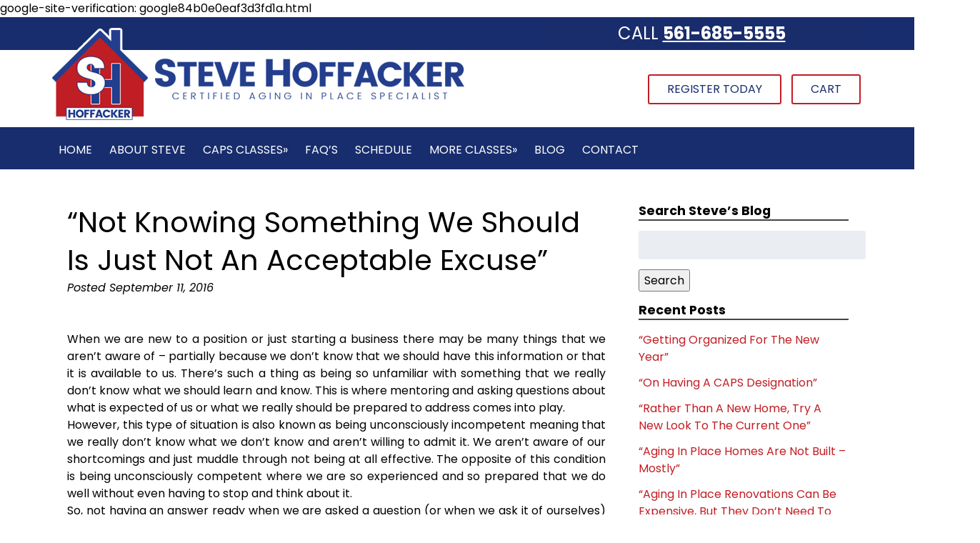

--- FILE ---
content_type: text/html; charset=UTF-8
request_url: https://www.stevehoffacker.com/2016/09/11/not-knowing-something-we-should-is-jus/
body_size: 33564
content:
<!doctype html>

<!--[if lt IE 7]><html lang="en-US" class="no-js lt-ie9 lt-ie8 lt-ie7"><![endif]-->
<!--[if (IE 7)&!(IEMobile)]><html lang="en-US" class="no-js lt-ie9 lt-ie8"><![endif]-->
<!--[if (IE 8)&!(IEMobile)]><html lang="en-US" class="no-js lt-ie9"><![endif]-->
<!--[if gt IE 8]><!--> <html lang="en-US" class="no-js"><!--<![endif]-->

	<head> <script type="text/javascript">
/* <![CDATA[ */
var gform;gform||(document.addEventListener("gform_main_scripts_loaded",function(){gform.scriptsLoaded=!0}),document.addEventListener("gform/theme/scripts_loaded",function(){gform.themeScriptsLoaded=!0}),window.addEventListener("DOMContentLoaded",function(){gform.domLoaded=!0}),gform={domLoaded:!1,scriptsLoaded:!1,themeScriptsLoaded:!1,isFormEditor:()=>"function"==typeof InitializeEditor,callIfLoaded:function(o){return!(!gform.domLoaded||!gform.scriptsLoaded||!gform.themeScriptsLoaded&&!gform.isFormEditor()||(gform.isFormEditor()&&console.warn("The use of gform.initializeOnLoaded() is deprecated in the form editor context and will be removed in Gravity Forms 3.1."),o(),0))},initializeOnLoaded:function(o){gform.callIfLoaded(o)||(document.addEventListener("gform_main_scripts_loaded",()=>{gform.scriptsLoaded=!0,gform.callIfLoaded(o)}),document.addEventListener("gform/theme/scripts_loaded",()=>{gform.themeScriptsLoaded=!0,gform.callIfLoaded(o)}),window.addEventListener("DOMContentLoaded",()=>{gform.domLoaded=!0,gform.callIfLoaded(o)}))},hooks:{action:{},filter:{}},addAction:function(o,r,e,t){gform.addHook("action",o,r,e,t)},addFilter:function(o,r,e,t){gform.addHook("filter",o,r,e,t)},doAction:function(o){gform.doHook("action",o,arguments)},applyFilters:function(o){return gform.doHook("filter",o,arguments)},removeAction:function(o,r){gform.removeHook("action",o,r)},removeFilter:function(o,r,e){gform.removeHook("filter",o,r,e)},addHook:function(o,r,e,t,n){null==gform.hooks[o][r]&&(gform.hooks[o][r]=[]);var d=gform.hooks[o][r];null==n&&(n=r+"_"+d.length),gform.hooks[o][r].push({tag:n,callable:e,priority:t=null==t?10:t})},doHook:function(r,o,e){var t;if(e=Array.prototype.slice.call(e,1),null!=gform.hooks[r][o]&&((o=gform.hooks[r][o]).sort(function(o,r){return o.priority-r.priority}),o.forEach(function(o){"function"!=typeof(t=o.callable)&&(t=window[t]),"action"==r?t.apply(null,e):e[0]=t.apply(null,e)})),"filter"==r)return e[0]},removeHook:function(o,r,t,n){var e;null!=gform.hooks[o][r]&&(e=(e=gform.hooks[o][r]).filter(function(o,r,e){return!!(null!=n&&n!=o.tag||null!=t&&t!=o.priority)}),gform.hooks[o][r]=e)}});
/* ]]> */
</script>
<meta charset="utf-8"><script>if(navigator.userAgent.match(/MSIE|Internet Explorer/i)||navigator.userAgent.match(/Trident\/7\..*?rv:11/i)){var href=document.location.href;if(!href.match(/[?&]nowprocket/)){if(href.indexOf("?")==-1){if(href.indexOf("#")==-1){document.location.href=href+"?nowprocket=1"}else{document.location.href=href.replace("#","?nowprocket=1#")}}else{if(href.indexOf("#")==-1){document.location.href=href+"&nowprocket=1"}else{document.location.href=href.replace("#","&nowprocket=1#")}}}}</script><script>(()=>{class RocketLazyLoadScripts{constructor(){this.v="2.0.4",this.userEvents=["keydown","keyup","mousedown","mouseup","mousemove","mouseover","mouseout","touchmove","touchstart","touchend","touchcancel","wheel","click","dblclick","input"],this.attributeEvents=["onblur","onclick","oncontextmenu","ondblclick","onfocus","onmousedown","onmouseenter","onmouseleave","onmousemove","onmouseout","onmouseover","onmouseup","onmousewheel","onscroll","onsubmit"]}async t(){this.i(),this.o(),/iP(ad|hone)/.test(navigator.userAgent)&&this.h(),this.u(),this.l(this),this.m(),this.k(this),this.p(this),this._(),await Promise.all([this.R(),this.L()]),this.lastBreath=Date.now(),this.S(this),this.P(),this.D(),this.O(),this.M(),await this.C(this.delayedScripts.normal),await this.C(this.delayedScripts.defer),await this.C(this.delayedScripts.async),await this.T(),await this.F(),await this.j(),await this.A(),window.dispatchEvent(new Event("rocket-allScriptsLoaded")),this.everythingLoaded=!0,this.lastTouchEnd&&await new Promise(t=>setTimeout(t,500-Date.now()+this.lastTouchEnd)),this.I(),this.H(),this.U(),this.W()}i(){this.CSPIssue=sessionStorage.getItem("rocketCSPIssue"),document.addEventListener("securitypolicyviolation",t=>{this.CSPIssue||"script-src-elem"!==t.violatedDirective||"data"!==t.blockedURI||(this.CSPIssue=!0,sessionStorage.setItem("rocketCSPIssue",!0))},{isRocket:!0})}o(){window.addEventListener("pageshow",t=>{this.persisted=t.persisted,this.realWindowLoadedFired=!0},{isRocket:!0}),window.addEventListener("pagehide",()=>{this.onFirstUserAction=null},{isRocket:!0})}h(){let t;function e(e){t=e}window.addEventListener("touchstart",e,{isRocket:!0}),window.addEventListener("touchend",function i(o){o.changedTouches[0]&&t.changedTouches[0]&&Math.abs(o.changedTouches[0].pageX-t.changedTouches[0].pageX)<10&&Math.abs(o.changedTouches[0].pageY-t.changedTouches[0].pageY)<10&&o.timeStamp-t.timeStamp<200&&(window.removeEventListener("touchstart",e,{isRocket:!0}),window.removeEventListener("touchend",i,{isRocket:!0}),"INPUT"===o.target.tagName&&"text"===o.target.type||(o.target.dispatchEvent(new TouchEvent("touchend",{target:o.target,bubbles:!0})),o.target.dispatchEvent(new MouseEvent("mouseover",{target:o.target,bubbles:!0})),o.target.dispatchEvent(new PointerEvent("click",{target:o.target,bubbles:!0,cancelable:!0,detail:1,clientX:o.changedTouches[0].clientX,clientY:o.changedTouches[0].clientY})),event.preventDefault()))},{isRocket:!0})}q(t){this.userActionTriggered||("mousemove"!==t.type||this.firstMousemoveIgnored?"keyup"===t.type||"mouseover"===t.type||"mouseout"===t.type||(this.userActionTriggered=!0,this.onFirstUserAction&&this.onFirstUserAction()):this.firstMousemoveIgnored=!0),"click"===t.type&&t.preventDefault(),t.stopPropagation(),t.stopImmediatePropagation(),"touchstart"===this.lastEvent&&"touchend"===t.type&&(this.lastTouchEnd=Date.now()),"click"===t.type&&(this.lastTouchEnd=0),this.lastEvent=t.type,t.composedPath&&t.composedPath()[0].getRootNode()instanceof ShadowRoot&&(t.rocketTarget=t.composedPath()[0]),this.savedUserEvents.push(t)}u(){this.savedUserEvents=[],this.userEventHandler=this.q.bind(this),this.userEvents.forEach(t=>window.addEventListener(t,this.userEventHandler,{passive:!1,isRocket:!0})),document.addEventListener("visibilitychange",this.userEventHandler,{isRocket:!0})}U(){this.userEvents.forEach(t=>window.removeEventListener(t,this.userEventHandler,{passive:!1,isRocket:!0})),document.removeEventListener("visibilitychange",this.userEventHandler,{isRocket:!0}),this.savedUserEvents.forEach(t=>{(t.rocketTarget||t.target).dispatchEvent(new window[t.constructor.name](t.type,t))})}m(){const t="return false",e=Array.from(this.attributeEvents,t=>"data-rocket-"+t),i="["+this.attributeEvents.join("],[")+"]",o="[data-rocket-"+this.attributeEvents.join("],[data-rocket-")+"]",s=(e,i,o)=>{o&&o!==t&&(e.setAttribute("data-rocket-"+i,o),e["rocket"+i]=new Function("event",o),e.setAttribute(i,t))};new MutationObserver(t=>{for(const n of t)"attributes"===n.type&&(n.attributeName.startsWith("data-rocket-")||this.everythingLoaded?n.attributeName.startsWith("data-rocket-")&&this.everythingLoaded&&this.N(n.target,n.attributeName.substring(12)):s(n.target,n.attributeName,n.target.getAttribute(n.attributeName))),"childList"===n.type&&n.addedNodes.forEach(t=>{if(t.nodeType===Node.ELEMENT_NODE)if(this.everythingLoaded)for(const i of[t,...t.querySelectorAll(o)])for(const t of i.getAttributeNames())e.includes(t)&&this.N(i,t.substring(12));else for(const e of[t,...t.querySelectorAll(i)])for(const t of e.getAttributeNames())this.attributeEvents.includes(t)&&s(e,t,e.getAttribute(t))})}).observe(document,{subtree:!0,childList:!0,attributeFilter:[...this.attributeEvents,...e]})}I(){this.attributeEvents.forEach(t=>{document.querySelectorAll("[data-rocket-"+t+"]").forEach(e=>{this.N(e,t)})})}N(t,e){const i=t.getAttribute("data-rocket-"+e);i&&(t.setAttribute(e,i),t.removeAttribute("data-rocket-"+e))}k(t){Object.defineProperty(HTMLElement.prototype,"onclick",{get(){return this.rocketonclick||null},set(e){this.rocketonclick=e,this.setAttribute(t.everythingLoaded?"onclick":"data-rocket-onclick","this.rocketonclick(event)")}})}S(t){function e(e,i){let o=e[i];e[i]=null,Object.defineProperty(e,i,{get:()=>o,set(s){t.everythingLoaded?o=s:e["rocket"+i]=o=s}})}e(document,"onreadystatechange"),e(window,"onload"),e(window,"onpageshow");try{Object.defineProperty(document,"readyState",{get:()=>t.rocketReadyState,set(e){t.rocketReadyState=e},configurable:!0}),document.readyState="loading"}catch(t){console.log("WPRocket DJE readyState conflict, bypassing")}}l(t){this.originalAddEventListener=EventTarget.prototype.addEventListener,this.originalRemoveEventListener=EventTarget.prototype.removeEventListener,this.savedEventListeners=[],EventTarget.prototype.addEventListener=function(e,i,o){o&&o.isRocket||!t.B(e,this)&&!t.userEvents.includes(e)||t.B(e,this)&&!t.userActionTriggered||e.startsWith("rocket-")||t.everythingLoaded?t.originalAddEventListener.call(this,e,i,o):(t.savedEventListeners.push({target:this,remove:!1,type:e,func:i,options:o}),"mouseenter"!==e&&"mouseleave"!==e||t.originalAddEventListener.call(this,e,t.savedUserEvents.push,o))},EventTarget.prototype.removeEventListener=function(e,i,o){o&&o.isRocket||!t.B(e,this)&&!t.userEvents.includes(e)||t.B(e,this)&&!t.userActionTriggered||e.startsWith("rocket-")||t.everythingLoaded?t.originalRemoveEventListener.call(this,e,i,o):t.savedEventListeners.push({target:this,remove:!0,type:e,func:i,options:o})}}J(t,e){this.savedEventListeners=this.savedEventListeners.filter(i=>{let o=i.type,s=i.target||window;return e!==o||t!==s||(this.B(o,s)&&(i.type="rocket-"+o),this.$(i),!1)})}H(){EventTarget.prototype.addEventListener=this.originalAddEventListener,EventTarget.prototype.removeEventListener=this.originalRemoveEventListener,this.savedEventListeners.forEach(t=>this.$(t))}$(t){t.remove?this.originalRemoveEventListener.call(t.target,t.type,t.func,t.options):this.originalAddEventListener.call(t.target,t.type,t.func,t.options)}p(t){let e;function i(e){return t.everythingLoaded?e:e.split(" ").map(t=>"load"===t||t.startsWith("load.")?"rocket-jquery-load":t).join(" ")}function o(o){function s(e){const s=o.fn[e];o.fn[e]=o.fn.init.prototype[e]=function(){return this[0]===window&&t.userActionTriggered&&("string"==typeof arguments[0]||arguments[0]instanceof String?arguments[0]=i(arguments[0]):"object"==typeof arguments[0]&&Object.keys(arguments[0]).forEach(t=>{const e=arguments[0][t];delete arguments[0][t],arguments[0][i(t)]=e})),s.apply(this,arguments),this}}if(o&&o.fn&&!t.allJQueries.includes(o)){const e={DOMContentLoaded:[],"rocket-DOMContentLoaded":[]};for(const t in e)document.addEventListener(t,()=>{e[t].forEach(t=>t())},{isRocket:!0});o.fn.ready=o.fn.init.prototype.ready=function(i){function s(){parseInt(o.fn.jquery)>2?setTimeout(()=>i.bind(document)(o)):i.bind(document)(o)}return"function"==typeof i&&(t.realDomReadyFired?!t.userActionTriggered||t.fauxDomReadyFired?s():e["rocket-DOMContentLoaded"].push(s):e.DOMContentLoaded.push(s)),o([])},s("on"),s("one"),s("off"),t.allJQueries.push(o)}e=o}t.allJQueries=[],o(window.jQuery),Object.defineProperty(window,"jQuery",{get:()=>e,set(t){o(t)}})}P(){const t=new Map;document.write=document.writeln=function(e){const i=document.currentScript,o=document.createRange(),s=i.parentElement;let n=t.get(i);void 0===n&&(n=i.nextSibling,t.set(i,n));const c=document.createDocumentFragment();o.setStart(c,0),c.appendChild(o.createContextualFragment(e)),s.insertBefore(c,n)}}async R(){return new Promise(t=>{this.userActionTriggered?t():this.onFirstUserAction=t})}async L(){return new Promise(t=>{document.addEventListener("DOMContentLoaded",()=>{this.realDomReadyFired=!0,t()},{isRocket:!0})})}async j(){return this.realWindowLoadedFired?Promise.resolve():new Promise(t=>{window.addEventListener("load",t,{isRocket:!0})})}M(){this.pendingScripts=[];this.scriptsMutationObserver=new MutationObserver(t=>{for(const e of t)e.addedNodes.forEach(t=>{"SCRIPT"!==t.tagName||t.noModule||t.isWPRocket||this.pendingScripts.push({script:t,promise:new Promise(e=>{const i=()=>{const i=this.pendingScripts.findIndex(e=>e.script===t);i>=0&&this.pendingScripts.splice(i,1),e()};t.addEventListener("load",i,{isRocket:!0}),t.addEventListener("error",i,{isRocket:!0}),setTimeout(i,1e3)})})})}),this.scriptsMutationObserver.observe(document,{childList:!0,subtree:!0})}async F(){await this.X(),this.pendingScripts.length?(await this.pendingScripts[0].promise,await this.F()):this.scriptsMutationObserver.disconnect()}D(){this.delayedScripts={normal:[],async:[],defer:[]},document.querySelectorAll("script[type$=rocketlazyloadscript]").forEach(t=>{t.hasAttribute("data-rocket-src")?t.hasAttribute("async")&&!1!==t.async?this.delayedScripts.async.push(t):t.hasAttribute("defer")&&!1!==t.defer||"module"===t.getAttribute("data-rocket-type")?this.delayedScripts.defer.push(t):this.delayedScripts.normal.push(t):this.delayedScripts.normal.push(t)})}async _(){await this.L();let t=[];document.querySelectorAll("script[type$=rocketlazyloadscript][data-rocket-src]").forEach(e=>{let i=e.getAttribute("data-rocket-src");if(i&&!i.startsWith("data:")){i.startsWith("//")&&(i=location.protocol+i);try{const o=new URL(i).origin;o!==location.origin&&t.push({src:o,crossOrigin:e.crossOrigin||"module"===e.getAttribute("data-rocket-type")})}catch(t){}}}),t=[...new Map(t.map(t=>[JSON.stringify(t),t])).values()],this.Y(t,"preconnect")}async G(t){if(await this.K(),!0!==t.noModule||!("noModule"in HTMLScriptElement.prototype))return new Promise(e=>{let i;function o(){(i||t).setAttribute("data-rocket-status","executed"),e()}try{if(navigator.userAgent.includes("Firefox/")||""===navigator.vendor||this.CSPIssue)i=document.createElement("script"),[...t.attributes].forEach(t=>{let e=t.nodeName;"type"!==e&&("data-rocket-type"===e&&(e="type"),"data-rocket-src"===e&&(e="src"),i.setAttribute(e,t.nodeValue))}),t.text&&(i.text=t.text),t.nonce&&(i.nonce=t.nonce),i.hasAttribute("src")?(i.addEventListener("load",o,{isRocket:!0}),i.addEventListener("error",()=>{i.setAttribute("data-rocket-status","failed-network"),e()},{isRocket:!0}),setTimeout(()=>{i.isConnected||e()},1)):(i.text=t.text,o()),i.isWPRocket=!0,t.parentNode.replaceChild(i,t);else{const i=t.getAttribute("data-rocket-type"),s=t.getAttribute("data-rocket-src");i?(t.type=i,t.removeAttribute("data-rocket-type")):t.removeAttribute("type"),t.addEventListener("load",o,{isRocket:!0}),t.addEventListener("error",i=>{this.CSPIssue&&i.target.src.startsWith("data:")?(console.log("WPRocket: CSP fallback activated"),t.removeAttribute("src"),this.G(t).then(e)):(t.setAttribute("data-rocket-status","failed-network"),e())},{isRocket:!0}),s?(t.fetchPriority="high",t.removeAttribute("data-rocket-src"),t.src=s):t.src="data:text/javascript;base64,"+window.btoa(unescape(encodeURIComponent(t.text)))}}catch(i){t.setAttribute("data-rocket-status","failed-transform"),e()}});t.setAttribute("data-rocket-status","skipped")}async C(t){const e=t.shift();return e?(e.isConnected&&await this.G(e),this.C(t)):Promise.resolve()}O(){this.Y([...this.delayedScripts.normal,...this.delayedScripts.defer,...this.delayedScripts.async],"preload")}Y(t,e){this.trash=this.trash||[];let i=!0;var o=document.createDocumentFragment();t.forEach(t=>{const s=t.getAttribute&&t.getAttribute("data-rocket-src")||t.src;if(s&&!s.startsWith("data:")){const n=document.createElement("link");n.href=s,n.rel=e,"preconnect"!==e&&(n.as="script",n.fetchPriority=i?"high":"low"),t.getAttribute&&"module"===t.getAttribute("data-rocket-type")&&(n.crossOrigin=!0),t.crossOrigin&&(n.crossOrigin=t.crossOrigin),t.integrity&&(n.integrity=t.integrity),t.nonce&&(n.nonce=t.nonce),o.appendChild(n),this.trash.push(n),i=!1}}),document.head.appendChild(o)}W(){this.trash.forEach(t=>t.remove())}async T(){try{document.readyState="interactive"}catch(t){}this.fauxDomReadyFired=!0;try{await this.K(),this.J(document,"readystatechange"),document.dispatchEvent(new Event("rocket-readystatechange")),await this.K(),document.rocketonreadystatechange&&document.rocketonreadystatechange(),await this.K(),this.J(document,"DOMContentLoaded"),document.dispatchEvent(new Event("rocket-DOMContentLoaded")),await this.K(),this.J(window,"DOMContentLoaded"),window.dispatchEvent(new Event("rocket-DOMContentLoaded"))}catch(t){console.error(t)}}async A(){try{document.readyState="complete"}catch(t){}try{await this.K(),this.J(document,"readystatechange"),document.dispatchEvent(new Event("rocket-readystatechange")),await this.K(),document.rocketonreadystatechange&&document.rocketonreadystatechange(),await this.K(),this.J(window,"load"),window.dispatchEvent(new Event("rocket-load")),await this.K(),window.rocketonload&&window.rocketonload(),await this.K(),this.allJQueries.forEach(t=>t(window).trigger("rocket-jquery-load")),await this.K(),this.J(window,"pageshow");const t=new Event("rocket-pageshow");t.persisted=this.persisted,window.dispatchEvent(t),await this.K(),window.rocketonpageshow&&window.rocketonpageshow({persisted:this.persisted})}catch(t){console.error(t)}}async K(){Date.now()-this.lastBreath>45&&(await this.X(),this.lastBreath=Date.now())}async X(){return document.hidden?new Promise(t=>setTimeout(t)):new Promise(t=>requestAnimationFrame(t))}B(t,e){return e===document&&"readystatechange"===t||(e===document&&"DOMContentLoaded"===t||(e===window&&"DOMContentLoaded"===t||(e===window&&"load"===t||e===window&&"pageshow"===t)))}static run(){(new RocketLazyLoadScripts).t()}}RocketLazyLoadScripts.run()})();</script>
		google-site-verification: google84b0e0eaf3d3fd1a.html
<script type="rocketlazyloadscript" data-rocket-type="text/javascript">
    (function(c,l,a,r,i,t,y){
        c[a]=c[a]||function(){(c[a].q=c[a].q||[]).push(arguments)};
        t=l.createElement(r);t.async=1;t.src="https://www.clarity.ms/tag/"+i;
        y=l.getElementsByTagName(r)[0];y.parentNode.insertBefore(t,y);
    })(window, document, "clarity", "script", "j6bwv87mao");
</script>
		<script type="rocketlazyloadscript" data-minify="1" async custom-element="amp-analytics"
    data-rocket-src="https://www.stevehoffacker.com/wp-content/cache/min/1/v0/amp-analytics-0.1.js?ver=1769106354"></script>
		

				<meta http-equiv="X-UA-Compatible" content="IE=edge">

		<title>&quot;Not Knowing Something We Should Is Just Not An Acceptable Excuse&quot; - Steve Hoffacker LLC</title>
<link data-rocket-preload as="style" href="https://fonts.googleapis.com/css?family=Poppins%3A300%2C300i%2C400%2C400i%2C700%2C700i%2C900%2C900i&#038;display=swap" rel="preload">
<link href="https://fonts.googleapis.com/css?family=Poppins%3A300%2C300i%2C400%2C400i%2C700%2C700i%2C900%2C900i&#038;display=swap" media="print" onload="this.media=&#039;all&#039;" rel="stylesheet">
<noscript data-wpr-hosted-gf-parameters=""><link rel="stylesheet" href="https://fonts.googleapis.com/css?family=Poppins%3A300%2C300i%2C400%2C400i%2C700%2C700i%2C900%2C900i&#038;display=swap"></noscript>

				<meta name="HandheldFriendly" content="True">
		<meta name="MobileOptimized" content="320">
		<meta name="viewport" content="width=device-width, initial-scale=1"/>

		 

		<link rel="pingback" href="https://www.stevehoffacker.com/xmlrpc.php">

				<meta name='robots' content='index, follow, max-image-preview:large, max-snippet:-1, max-video-preview:-1' />

	<!-- This site is optimized with the Yoast SEO plugin v26.8 - https://yoast.com/product/yoast-seo-wordpress/ -->
	<link rel="canonical" href="https://www.stevehoffacker.com/2016/09/11/not-knowing-something-we-should-is-jus/" />
	<meta property="og:locale" content="en_US" />
	<meta property="og:type" content="article" />
	<meta property="og:title" content="&quot;Not Knowing Something We Should Is Just Not An Acceptable Excuse&quot; - Steve Hoffacker LLC" />
	<meta property="og:description" content="When we are new to a position or just starting a business there may be many things that we aren&#8217;t aware of &#8211; partially because we don&#8217;t know that we... Read more &raquo;" />
	<meta property="og:url" content="https://www.stevehoffacker.com/2016/09/11/not-knowing-something-we-should-is-jus/" />
	<meta property="og:site_name" content="Steve Hoffacker LLC" />
	<meta property="article:published_time" content="2016-09-11T05:26:00+00:00" />
	<meta name="author" content="Steve Hoffacker" />
	<meta name="twitter:card" content="summary_large_image" />
	<meta name="twitter:label1" content="Written by" />
	<meta name="twitter:data1" content="Steve Hoffacker" />
	<meta name="twitter:label2" content="Est. reading time" />
	<meta name="twitter:data2" content="3 minutes" />
	<script type="application/ld+json" class="yoast-schema-graph">{"@context":"https://schema.org","@graph":[{"@type":"Article","@id":"https://www.stevehoffacker.com/2016/09/11/not-knowing-something-we-should-is-jus/#article","isPartOf":{"@id":"https://www.stevehoffacker.com/2016/09/11/not-knowing-something-we-should-is-jus/"},"author":{"name":"Steve Hoffacker","@id":"https://www.stevehoffacker.com/#/schema/person/2a56d2734648cd4b10c9e7293a61139a"},"headline":"&#8220;Not Knowing Something We Should Is Just Not An Acceptable Excuse&#8221;","datePublished":"2016-09-11T05:26:00+00:00","mainEntityOfPage":{"@id":"https://www.stevehoffacker.com/2016/09/11/not-knowing-something-we-should-is-jus/"},"wordCount":601,"commentCount":0,"inLanguage":"en-US","potentialAction":[{"@type":"CommentAction","name":"Comment","target":["https://www.stevehoffacker.com/2016/09/11/not-knowing-something-we-should-is-jus/#respond"]}]},{"@type":"WebPage","@id":"https://www.stevehoffacker.com/2016/09/11/not-knowing-something-we-should-is-jus/","url":"https://www.stevehoffacker.com/2016/09/11/not-knowing-something-we-should-is-jus/","name":"\"Not Knowing Something We Should Is Just Not An Acceptable Excuse\" - Steve Hoffacker LLC","isPartOf":{"@id":"https://www.stevehoffacker.com/#website"},"datePublished":"2016-09-11T05:26:00+00:00","author":{"@id":"https://www.stevehoffacker.com/#/schema/person/2a56d2734648cd4b10c9e7293a61139a"},"breadcrumb":{"@id":"https://www.stevehoffacker.com/2016/09/11/not-knowing-something-we-should-is-jus/#breadcrumb"},"inLanguage":"en-US","potentialAction":[{"@type":"ReadAction","target":["https://www.stevehoffacker.com/2016/09/11/not-knowing-something-we-should-is-jus/"]}]},{"@type":"BreadcrumbList","@id":"https://www.stevehoffacker.com/2016/09/11/not-knowing-something-we-should-is-jus/#breadcrumb","itemListElement":[{"@type":"ListItem","position":1,"name":"Home","item":"https://www.stevehoffacker.com/"},{"@type":"ListItem","position":2,"name":"Blog","item":"https://www.stevehoffacker.com/blog/"},{"@type":"ListItem","position":3,"name":"&#8220;Not Knowing Something We Should Is Just Not An Acceptable Excuse&#8221;"}]},{"@type":"WebSite","@id":"https://www.stevehoffacker.com/#website","url":"https://www.stevehoffacker.com/","name":"Steve Hoffacker LLC","description":"","potentialAction":[{"@type":"SearchAction","target":{"@type":"EntryPoint","urlTemplate":"https://www.stevehoffacker.com/?s={search_term_string}"},"query-input":{"@type":"PropertyValueSpecification","valueRequired":true,"valueName":"search_term_string"}}],"inLanguage":"en-US"},{"@type":"Person","@id":"https://www.stevehoffacker.com/#/schema/person/2a56d2734648cd4b10c9e7293a61139a","name":"Steve Hoffacker","image":{"@type":"ImageObject","inLanguage":"en-US","@id":"https://www.stevehoffacker.com/#/schema/person/image/","url":"https://secure.gravatar.com/avatar/c3df531d6742a12536883e8dcc0c573c4b6458703259d4fd0c808277194bba54?s=96&d=mm&r=g","contentUrl":"https://secure.gravatar.com/avatar/c3df531d6742a12536883e8dcc0c573c4b6458703259d4fd0c808277194bba54?s=96&d=mm&r=g","caption":"Steve Hoffacker"},"sameAs":["https://www.stevehoffacker.com/steve-hoffacker"],"url":"https://www.stevehoffacker.com/author/shoffacker_admin/"}]}</script>
	<!-- / Yoast SEO plugin. -->


<link rel='dns-prefetch' href='//cdnjs.cloudflare.com' />
<link href='https://fonts.gstatic.com' crossorigin rel='preconnect' />
<link rel="alternate" type="application/rss+xml" title="Steve Hoffacker LLC &raquo; Feed" href="https://www.stevehoffacker.com/feed/" />
<link rel="alternate" type="application/rss+xml" title="Steve Hoffacker LLC &raquo; Comments Feed" href="https://www.stevehoffacker.com/comments/feed/" />
<link rel="alternate" type="text/calendar" title="Steve Hoffacker LLC &raquo; iCal Feed" href="https://www.stevehoffacker.com/caps-schedule/?ical=1" />
<link rel="alternate" type="application/rss+xml" title="Steve Hoffacker LLC &raquo; &#8220;Not Knowing Something We Should Is Just Not An Acceptable Excuse&#8221; Comments Feed" href="https://www.stevehoffacker.com/2016/09/11/not-knowing-something-we-should-is-jus/feed/" />
<link rel="alternate" title="oEmbed (JSON)" type="application/json+oembed" href="https://www.stevehoffacker.com/wp-json/oembed/1.0/embed?url=https%3A%2F%2Fwww.stevehoffacker.com%2F2016%2F09%2F11%2Fnot-knowing-something-we-should-is-jus%2F" />
<link rel="alternate" title="oEmbed (XML)" type="text/xml+oembed" href="https://www.stevehoffacker.com/wp-json/oembed/1.0/embed?url=https%3A%2F%2Fwww.stevehoffacker.com%2F2016%2F09%2F11%2Fnot-knowing-something-we-should-is-jus%2F&#038;format=xml" />
<style id='wp-img-auto-sizes-contain-inline-css' type='text/css'>
img:is([sizes=auto i],[sizes^="auto," i]){contain-intrinsic-size:3000px 1500px}
/*# sourceURL=wp-img-auto-sizes-contain-inline-css */
</style>
<link data-minify="1" rel='stylesheet' id='wc-authorize-net-cim-credit-card-checkout-block-css' href='https://www.stevehoffacker.com/wp-content/cache/min/1/wp-content/plugins/woocommerce-gateway-authorize-net-cim/assets/css/blocks/wc-authorize-net-cim-checkout-block.css?ver=1769106354' type='text/css' media='all' />
<link data-minify="1" rel='stylesheet' id='wc-authorize-net-cim-echeck-checkout-block-css' href='https://www.stevehoffacker.com/wp-content/cache/min/1/wp-content/plugins/woocommerce-gateway-authorize-net-cim/assets/css/blocks/wc-authorize-net-cim-checkout-block.css?ver=1769106354' type='text/css' media='all' />
<style id='wp-emoji-styles-inline-css' type='text/css'>

	img.wp-smiley, img.emoji {
		display: inline !important;
		border: none !important;
		box-shadow: none !important;
		height: 1em !important;
		width: 1em !important;
		margin: 0 0.07em !important;
		vertical-align: -0.1em !important;
		background: none !important;
		padding: 0 !important;
	}
/*# sourceURL=wp-emoji-styles-inline-css */
</style>
<link rel='stylesheet' id='foobox-free-min-css' href='https://www.stevehoffacker.com/wp-content/plugins/foobox-image-lightbox/free/css/foobox.free.min.css' type='text/css' media='all' />
<link data-minify="1" rel='stylesheet' id='widgetopts-styles-css' href='https://www.stevehoffacker.com/wp-content/cache/min/1/wp-content/plugins/widget-options/assets/css/widget-options.css?ver=1769106354' type='text/css' media='all' />
<style id='woocommerce-inline-inline-css' type='text/css'>
.woocommerce form .form-row .required { visibility: visible; }
/*# sourceURL=woocommerce-inline-inline-css */
</style>
<link rel='stylesheet' id='sv-wc-payment-gateway-payment-form-v5_15_12-css' href='https://www.stevehoffacker.com/wp-content/plugins/woocommerce-gateway-authorize-net-cim/vendor/skyverge/wc-plugin-framework/woocommerce/payment-gateway/assets/css/frontend/sv-wc-payment-gateway-payment-form.min.css' type='text/css' media='all' />
<link data-minify="1" rel='stylesheet' id='heateor_sss_frontend_css-css' href='https://www.stevehoffacker.com/wp-content/cache/min/1/wp-content/plugins/sassy-social-share/public/css/sassy-social-share-public.css?ver=1769106357' type='text/css' media='all' />
<style id='heateor_sss_frontend_css-inline-css' type='text/css'>
.heateor_sss_button_instagram span.heateor_sss_svg,a.heateor_sss_instagram span.heateor_sss_svg{background:radial-gradient(circle at 30% 107%,#fdf497 0,#fdf497 5%,#fd5949 45%,#d6249f 60%,#285aeb 90%)}.heateor_sss_horizontal_sharing .heateor_sss_svg,.heateor_sss_standard_follow_icons_container .heateor_sss_svg{color:#fff;border-width:0px;border-style:solid;border-color:transparent}.heateor_sss_horizontal_sharing .heateorSssTCBackground{color:#666}.heateor_sss_horizontal_sharing span.heateor_sss_svg:hover,.heateor_sss_standard_follow_icons_container span.heateor_sss_svg:hover{border-color:transparent;}.heateor_sss_vertical_sharing span.heateor_sss_svg,.heateor_sss_floating_follow_icons_container span.heateor_sss_svg{color:#fff;border-width:0px;border-style:solid;border-color:transparent;}.heateor_sss_vertical_sharing .heateorSssTCBackground{color:#666;}.heateor_sss_vertical_sharing span.heateor_sss_svg:hover,.heateor_sss_floating_follow_icons_container span.heateor_sss_svg:hover{border-color:transparent;}@media screen and (max-width:783px) {.heateor_sss_vertical_sharing{display:none!important}}
/*# sourceURL=heateor_sss_frontend_css-inline-css */
</style>
<link rel='stylesheet' id='shiftnav-css' href='https://www.stevehoffacker.com/wp-content/plugins/shiftnav-responsive-mobile-menu/assets/css/shiftnav.min.css' type='text/css' media='all' />
<link data-minify="1" rel='stylesheet' id='shiftnav-font-awesome-css' href='https://www.stevehoffacker.com/wp-content/cache/min/1/wp-content/plugins/shiftnav-responsive-mobile-menu/assets/css/fontawesome/css/font-awesome.min.css?ver=1769106354' type='text/css' media='all' />
<link data-minify="1" rel='stylesheet' id='shiftnav-standard-dark-css' href='https://www.stevehoffacker.com/wp-content/cache/min/1/wp-content/plugins/shiftnav-responsive-mobile-menu/assets/css/skins/standard-dark.css?ver=1769106354' type='text/css' media='all' />
<link data-minify="1" rel='stylesheet' id='bones-stylesheet-css' href='https://www.stevehoffacker.com/wp-content/cache/min/1/wp-content/themes/bones/library/css/style.css?ver=1769106354' type='text/css' media='all' />
<link data-minify="1" rel='stylesheet' id='bones-grid-css' href='https://www.stevehoffacker.com/wp-content/cache/min/1/wp-content/themes/bones/library/css/grid.css?ver=1769106354' type='text/css' media='all' />
<link data-minify="1" rel='stylesheet' id='cookie-consent-styles-css' href='https://www.stevehoffacker.com/wp-content/cache/min/1/ajax/libs/cookieconsent2/3.0.3/cookieconsent.min.css?ver=1769106354' type='text/css' media='all' />
<style id='rocket-lazyload-inline-css' type='text/css'>
.rll-youtube-player{position:relative;padding-bottom:56.23%;height:0;overflow:hidden;max-width:100%;}.rll-youtube-player:focus-within{outline: 2px solid currentColor;outline-offset: 5px;}.rll-youtube-player iframe{position:absolute;top:0;left:0;width:100%;height:100%;z-index:100;background:0 0}.rll-youtube-player img{bottom:0;display:block;left:0;margin:auto;max-width:100%;width:100%;position:absolute;right:0;top:0;border:none;height:auto;-webkit-transition:.4s all;-moz-transition:.4s all;transition:.4s all}.rll-youtube-player img:hover{-webkit-filter:brightness(75%)}.rll-youtube-player .play{height:100%;width:100%;left:0;top:0;position:absolute;background:url(https://www.stevehoffacker.com/wp-content/plugins/wp-rocket/assets/img/youtube.png) no-repeat center;background-color: transparent !important;cursor:pointer;border:none;}
/*# sourceURL=rocket-lazyload-inline-css */
</style>
<script type="text/javascript" src="https://www.stevehoffacker.com/wp-includes/js/jquery/jquery.min.js" id="jquery-core-js"></script>
<script type="rocketlazyloadscript" data-rocket-type="text/javascript" data-rocket-src="https://www.stevehoffacker.com/wp-includes/js/jquery/jquery-migrate.min.js" id="jquery-migrate-js"></script>
<script type="rocketlazyloadscript" data-rocket-type="text/javascript" id="foobox-free-min-js-before">
/* <![CDATA[ */
/* Run FooBox FREE (v2.7.41) */
var FOOBOX = window.FOOBOX = {
	ready: true,
	disableOthers: false,
	o: {wordpress: { enabled: true }, countMessage:'image %index of %total', captions: { dataTitle: ["captionTitle","title"], dataDesc: ["captionDesc","description"] }, rel: '', excludes:'.fbx-link,.nofoobox,.nolightbox,a[href*="pinterest.com/pin/create/button/"]', affiliate : { enabled: false }},
	selectors: [
		".foogallery-container.foogallery-lightbox-foobox", ".foogallery-container.foogallery-lightbox-foobox-free", ".gallery", ".wp-block-gallery", ".wp-caption", ".wp-block-image", "a:has(img[class*=wp-image-])", ".foobox"
	],
	pre: function( $ ){
		// Custom JavaScript (Pre)
		
	},
	post: function( $ ){
		// Custom JavaScript (Post)
		
		// Custom Captions Code
		
	},
	custom: function( $ ){
		// Custom Extra JS
		
	}
};
//# sourceURL=foobox-free-min-js-before
/* ]]> */
</script>
<script type="rocketlazyloadscript" data-rocket-type="text/javascript" data-rocket-src="https://www.stevehoffacker.com/wp-content/plugins/foobox-image-lightbox/free/js/foobox.free.min.js" id="foobox-free-min-js"></script>
<script type="rocketlazyloadscript" data-rocket-type="text/javascript" data-rocket-src="https://www.stevehoffacker.com/wp-content/themes/bones/library/js/libs/modernizr.custom.min.js" id="bones-modernizr-js"></script>
<script type="rocketlazyloadscript" data-minify="1" data-rocket-type="text/javascript" data-rocket-src="https://www.stevehoffacker.com/wp-content/cache/min/1/ajax/libs/cookieconsent2/3.0.3/cookieconsent.min.js?ver=1769106355" id="cookie-consent-script-js"></script>
<script type="rocketlazyloadscript" data-rocket-type="text/javascript" id="cookie-consent-script-js-after">
/* <![CDATA[ */
window.addEventListener("load", function(){
					window.cookieconsent.initialise({
					  "palette": {
						"popup": {
						  "background": "#000",
						  "text": "#fff"
						},
						"button": {
						  "background": "#f1d600",
						  "text": "#000"
						}
					  },
					 
					  "theme": "block",
					  "position": "bottom",					  
					  "content": {
					  	"link": "Learn More",
					  	"message": "This website uses cookies to ensure you get the best experience on our website.",
					  	"dismiss": "Got it!",
					  	"href": "https://www.stevehoffacker.com/privacy-policy/"						
						
					  }
					})});
//# sourceURL=cookie-consent-script-js-after
/* ]]> */
</script>
<link rel="https://api.w.org/" href="https://www.stevehoffacker.com/wp-json/" /><link rel="alternate" title="JSON" type="application/json" href="https://www.stevehoffacker.com/wp-json/wp/v2/posts/6112" /><link rel='shortlink' href='https://www.stevehoffacker.com/?p=6112' />

		<!-- ShiftNav CSS
	================================================================ -->
		<style type="text/css" id="shiftnav-dynamic-css">
				@media only screen and (min-width:1030px){ #shiftnav-toggle-main, .shiftnav-toggle-mobile{ display:none; } .shiftnav-wrap { padding-top:0 !important; } }
	@media only screen and (max-width:1029px){ .navigationbg{ display:none !important; } }

/** ShiftNav Custom Menu Styles (Customizer) **/
/* togglebar */
#shiftnav-toggle-main { background:#182d6d; }

/* Status: Loaded from Transient */
		</style>
		<!-- end ShiftNav CSS -->

	
<!-- This website runs the Product Feed PRO for WooCommerce by AdTribes.io plugin - version woocommercesea_option_installed_version -->
<meta name="ti-site-data" content="eyJyIjoiMTowITc6MCEzMDowIiwibyI6Imh0dHBzOlwvXC93d3cuc3RldmVob2ZmYWNrZXIuY29tXC93cC1hZG1pblwvYWRtaW4tYWpheC5waHA/YWN0aW9uPXRpX29ubGluZV91c2Vyc19nb29nbGUmYW1wO3A9JTJGMjAxNiUyRjA5JTJGMTElMkZub3Qta25vd2luZy1zb21ldGhpbmctd2Utc2hvdWxkLWlzLWp1cyUyRiZhbXA7X3dwbm9uY2U9N2M0ODc4MzEyZiJ9" /><meta name="tec-api-version" content="v1"><meta name="tec-api-origin" content="https://www.stevehoffacker.com"><link rel="alternate" href="https://www.stevehoffacker.com/wp-json/tribe/events/v1/" />	<noscript><style>.woocommerce-product-gallery{ opacity: 1 !important; }</style></noscript>
	<noscript><style>.lazyload[data-src]{display:none !important;}</style></noscript><style>.lazyload{background-image:none !important;}.lazyload:before{background-image:none !important;}</style><link rel="icon" href="https://www.stevehoffacker.com/wp-content/uploads/2024/09/cropped-favicon-32x32.png" sizes="32x32" />
<link rel="icon" href="https://www.stevehoffacker.com/wp-content/uploads/2024/09/cropped-favicon-192x192.png" sizes="192x192" />
<link rel="apple-touch-icon" href="https://www.stevehoffacker.com/wp-content/uploads/2024/09/cropped-favicon-180x180.png" />
<meta name="msapplication-TileImage" content="https://www.stevehoffacker.com/wp-content/uploads/2024/09/cropped-favicon-270x270.png" />
		<style type="text/css" id="wp-custom-css">
			.woocommerce div.product form.cart .variations select {
    border: 1px solid #ccc;
}

/* Manually Hide PayPal Advanced - needs to be enabled to show Venmo */
li.wc_payment_method.payment_method_ppcp-credit-card-gateway {
    display: none !important;
}
.postid-24517 .label {
  display: block;
}
.postid-24517 .value {
  display: block;
}
.postid-24517 .value select {
  border: 1px solid #111;
}
.page-id-240 hr {
    clear: both;
}

.ti-widget.ti-goog .ti-widget-container div.ti-date,.ti-widget.ti-goog .ti-read-more span.ti-read-more-active {
    opacity: 1;
}
.woocommerce ul.products li.product a {
	    display: block;
}
div#shiftnav-toggle-main a {
    text-decoration: underline;
}
.hidden {
    overflow: hidden;
    max-height: 0;
    transition: 500ms ease;
    margin: 0 auto;
    max-width: 500px;

}
.hidden.show {
    max-height: 260px;
        border: 1px solid #ddd;
    padding: 15px;
    margin-top: 10px;
}
button.show {
    padding: 7px 25px;
    border: 2px #c11e24 solid;
    border-radius: 3px;
    background: none;
    font-size: 14px;
    margin-top: 5px;
}
.phonestyle a,
.lowerfooterthird a{
    font-weight: bold;
	text-decoration:underline;
}
.phonestyle a:hover, 
.phonestyle a:focus,
.phonestyle a:active {
	    text-decoration-style: dotted!important;
}
.copyright a {
    text-decoration: underline;
}
.single-product #main button.single_add_to_cart_button.disabled {
    color: #000000;
    background-color: #ffffff;
    border-color: #7f7f7f;
}
.newsletter-container {
    padding: 15px;
    background-color: #182d6d;
    color: #fff;
    margin-bottom: 2em;
		border: 3px #c11e24 solid;
}

.newsletter-container h2 {
    text-align: center;
    margin-top: 0;
}
.video-embed {
    margin: 1em 0;
}
#newsletter-signup .gfield_required {
    color: #fff;
}

input#gform_submit_button_9 {
    height: 40px;
    width: 100%;
    text-transform: uppercase;
    color: #c11e24;
    border: 2px #c11e24 solid;
    border-radius: 3px;
}

input#gform_submit_button_9:hover,
input#gform_submit_button_9:active,
input#gform_submit_button_9:focus{
    color: #fff;
    border: 2px #c11e24 solid;
    background: #c11e24;
    -webkit-transition: ease .35s;
}
div#quickcontactarea-wrapper {
    margin-top: 45px;
    margin-bottom: 45px;
}
.class-section-title {
    font-size: 2.5em;
    font-weight: 700;
    margin: 0 0 15px 0;
    text-align: center;
    color:#26256c;
}
.class-name {
    text-align: left;
    color: #26256c;
    font-weight: bold;
}
div#quickcontactarea-wrapper a {
    display: block;
    padding: 15px;
}

.page.woocommerce-order-received #content .entry-content ul li {
    list-style-image: none;
}
.ctrqcleft .socialmedia {
    font-size: 40px;
}
.woocommerce-billing-fields .optional {
    display: none;
}

li.wc_payment_method {
    list-style: none!important;
}

.single-tribe_events .tribe-events-before-html, .single-tribe_events .tribe-events-after-html {
    display: none;
}
.page-template-page-cap-classes-offered .tribe-events-title-bar, .page-template-page-cap-classes-offered #tribe-events-bar {
    display: none;
}
/*#product-15334 table.variations tr, 
#product-15334 table.variations tr td, 
#product-20625 table.variations tr, 
#product-20625 table.variations tr td, 
#product-22349 table.variations tr,
#product-22349 table.variations tr td, 
#product-22350 table.variations tr, 
#product-22350 table.variations tr td,
#product-22350 table.variations tr, 
#product-22350 table.variations tr td,
#product-23521 table.variations tr,
#product-23521 table.variations tr td{
    display: block;
}*/
table.variations tr,
table.variations tr td {
    display:block;
}
.bannerarea {
    background-size: cover;
}
.tribe-events-calendar .type-tribe_events {
    background: #182d6d;
    border-radius: 10px;
}
a.woocommerce-remove-coupon {
    display: none;
}
.woocommerce .woocommerce-error li a.button {
    display: none;
}

.woocommerce .woocommerce-error li:first-child a.button {
    display: block;
}
#tribe-events-content .type-tribe_events h3 a {
    color: #fff;
    font-size: 12px;
}
a.buttonmake {
    display: inline-block;
    margin: 5px;
}
.single-tribe_events .tribe-events-event-image {
    display: none;
}
.tribe-events-after-html {
    display: none;
}
.coupon-saveallthree th,
.coupon-nahbsavethree th{
    display: none;
}
.coupon-saveallthree:before,
.coupon-nahbsavethree:before{
    content: '3 Course Discount Applied';
    display: table-cell;
    vertical-align: inherit;
    font-weight:bold;
padding: 9px 12px;}
.single-tribe_events .calendar_list, .single-tribe_events .showIt {
    display: none;
}
th.product-thumbnail, td.product-thumbnail {
    display: none;
}
.events-archive #tribe-events-content {
    margin-bottom: 0;
}
.showIt .tribe-events-after-html {
    display: block;
	margin-top:3em;
}
.product-type-variable p.price {
    display: none;
}
#class_selection_field label:after {
    display: block;
    content: 'If registering for multiple classes please select the date of the first class';
    line-height: 1;
    font-size: 0.85em;
    margin-bottom: 10px;
}
 .woocommerce-checkout .shop_table .coupon {
    display: none;
}

.popcta {
    position: absolute;
    margin-top: 345px;
    margin-left: -650px;
    background-color: red;
    padding: 5px 10px 5px 10px;
	  color: white !important;
	  box-shadow: 0px 0px 20px white;
    font-size: 20px;
    font-weight: 600;
}
.postid-13727 p.price {
    display: none;
}

.postid-13727 form.cart.grouped_form table {margin-top: 2em;margin-bottom: 2em;}

#product-13852, #product-13853, #product-13851 {
    display: none;
}
.postid-13727 .woocommerce-grouped-product-list-item {
    border-top: 1px solid #ccc;
    /* padding-top: 15px!important; */
}

.postid-13727 .woocommerce-grouped-product-list-item td {
    padding-top: 10px;
}
.postid-13727 section.related.products, .postid-13727  .woocommerce-tabs {display:none;}
.nahb-educator {display:none;}
li.tribe-events-c-messages__message-list-item {
    background: #eeeff0;
    color: #000;
}
.tribe-events header {
    padding: 0;
}
ul.tribe-events-c-nav__list li {
    margin: 0;
}

.tribe-events .tribe-events-c-nav__next:disabled, .tribe-events .tribe-events-c-nav__prev:disabled {
    color: #757575;
}
.strong-view .screen-reader-text {
    color: #000;
}
a.skipnav-link {
  position: fixed;
  background: black;
  color:#fff;
  font-weight: bold;
  text-decoration:none;
  padding:5px 10px;
  top:50px;
  left:8px;
  -webkit-transform: translateX(-200%);
  transform: translateX(-200%);
  opacity:.01;
}
a.skipnav-link:focus {
  -webkit-transform: translateX(0);
  transform: translateX(0);
  transition: transform .2s ease-out;
  opacity: 1;
  z-index:100;
  color: #fff;
  outline: none!important;
  border: 2px solid #fff;
}
.tribe-events-calendar-month__day.tribe-events-calendar-month__day--current .tribe-events-calendar-month__day-cell--mobile time.tribe-events-calendar-month__day-date-daynum {
    color:#fff;
}
@media(min-width:481px){
.blog #content #main .post {
    display: flex;
    gap: 10px;
}

.blog #content #main .post img {
    min-width: 200px;
}
}
@media(min-width:600px){

	.banner-badges {
		 position: absolute;
    right: 50px;
    bottom: 20px;
    text-align: center;
	display: flex;
    align-items: end;

	}
	
.nahb-educator {
    max-width: 150px;
    text-align: center;
    font-weight: bold;
    display:block;
	float:left;
	margin: 0 5px;
}

.nahb-educator span {
    display: block;
    font-size:18px;
    line-height:1;
}
	
.aota-approved {
	float:left;
  display: block;
	margin: 0 5px;
}
	.aota-approved img {
    border-radius: 20px;
		    max-width: 250px;
}
	div#bannerarea-wrapper {
    padding-bottom: 100px;
}
}
@media(min-width:768px){
	.ctrqcleft .socialmedia {
		margin-top:30px;
	}
}
@media(min-width:1030px){

.single-tribe_events .tribe-events-event-image {
    display: block;
    text-align: center;
}
	a.skipnav-link { 
		top:4px;
	}
	div#bannerarea-wrapper {
    padding-bottom: 0;
}
	.headerwrapper .contactheadwrap .buttonalign {
        text-align:right;
    }
}

li.wc_payment_method {
    display: flex;
    flex-wrap: wrap;
}		</style>
		<noscript><style id="rocket-lazyload-nojs-css">.rll-youtube-player, [data-lazy-src]{display:none !important;}</style></noscript>		
				<!-- Google tag (gtag.js) -->
			<script async src="https://www.googletagmanager.com/gtag/js?id=G-N8TTPXS6M0"></script>
			<script>
			  window.dataLayer = window.dataLayer || [];
			  function gtag(){dataLayer.push(arguments);}
			  gtag('js', new Date());

			  gtag('config', 'G-N8TTPXS6M0');
			</script>
						<!-- Google Tag Manager -->
			<script>(function(w,d,s,l,i){w[l]=w[l]||[];w[l].push({'gtm.start':
			new Date().getTime(),event:'gtm.js'});var f=d.getElementsByTagName(s)[0],
			j=d.createElement(s),dl=l!='dataLayer'?'&l='+l:'';j.async=true;j.src=
			'https://www.googletagmanager.com/gtm.js?id='+i+dl;f.parentNode.insertBefore(j,f);
			})(window,document,'script','dataLayer','GTM-P8ZD6NNB');</script>
			<!-- End Google Tag Manager -->

	

	<link data-minify="1" rel='stylesheet' id='wc-blocks-style-css' href='https://www.stevehoffacker.com/wp-content/cache/min/1/wp-content/plugins/woocommerce/assets/client/blocks/wc-blocks.css?ver=1769106354' type='text/css' media='all' />
<link data-minify="1" rel='stylesheet' id='gform_basic-css' href='https://www.stevehoffacker.com/wp-content/cache/min/1/wp-content/plugins/gravityforms/assets/css/dist/basic.min.css?ver=1769106354' type='text/css' media='all' />
<link rel='stylesheet' id='gform_theme_components-css' href='https://www.stevehoffacker.com/wp-content/plugins/gravityforms/assets/css/dist/theme-components.min.css' type='text/css' media='all' />
<link rel='stylesheet' id='gform_theme-css' href='https://www.stevehoffacker.com/wp-content/plugins/gravityforms/assets/css/dist/theme.min.css' type='text/css' media='all' />
<meta name="generator" content="WP Rocket 3.20.3" data-wpr-features="wpr_delay_js wpr_minify_js wpr_lazyload_iframes wpr_image_dimensions wpr_minify_css wpr_desktop" /></head>

	<body class="wp-singular post-template-default single single-post postid-6112 single-format-standard wp-theme-bones theme-bones woocommerce-no-js tribe-no-js" itemscope itemtype="http://schema.org/WebPage">
		<!-- Google Tag Manager (noscript) -->
			<noscript><iframe src="https://www.googletagmanager.com/ns.html?id=GTM-P8ZD6NNB"
			height="0" width="0" style="display:none;visibility:hidden"></iframe></noscript>
			<!-- End Google Tag Manager (noscript) -->
 		
	<!-- ShiftNav Main Toggle -->
	<div id="shiftnav-toggle-main" class="shiftnav-toggle-main-align-center shiftnav-toggle-style-full_bar shiftnav-togglebar-gap-auto shiftnav-toggle-edge-left shiftnav-toggle-icon-x"  		><button id="shiftnav-toggle-main-button" class="shiftnav-toggle shiftnav-toggle-shiftnav-main shiftnav-toggle-burger" tabindex="0" 	data-shiftnav-target="shiftnav-main"	aria-label="Toggle Menu"><span class="fa fa-bars"></span></button><div data-rocket-location-hash="7f017376922f0edbe347b5f0173a256e" class="shiftnav-main-toggle-content shiftnav-toggle-main-block">CALL TODAY! <a href="tel:561-685-5555">561-685-5555</a></div></div>
	<!-- /#shiftnav-toggle-main -->

	
				</div>
				<div data-rocket-location-hash="808e97de37828ec406f72f1eecbb94bc" class="headerwrapper">
					
					<div data-rocket-location-hash="db5ac0a7250ddeac7a6e937a3862309d" class="wrap cf">
				
						<div data-rocket-location-hash="d88d33217165f8c577bf041a202a4c15" class="logowrapper"><a href="https://www.stevehoffacker.com/" aria-label="Home">
							<img width="582" height="132" class="skip-lazy" src="https://www.stevehoffacker.com/wp-content/uploads/2018/10/logo-web-new.png" alt="Steve Hoffacker Certified Aging in Place Specialist" /></a>
						</div>
						<div data-rocket-location-hash="6adb56f1e51fb8a18aed62e05334047b" class="contactheadwrap"><span class="phonestyle">CALL <a href="tel:561-685-5555">561-685-5555</a></span> &nbsp;
							<div class="buttonalign">
							<a class="buttonmake" href="/product/caps-registration/">Register Today</a>
							
								<a class="buttonmake" href="https://www.stevehoffacker.com/register/">Cart</a>
						
							</div>
							<div id="header-checkout-button" class="buttonalign"></div>
						</div>
						
					</div>
				
				</div>		

				<div id="inner-header" class="navigationbg cf">				

					<nav role="navigation" itemscope itemtype="http://schema.org/SiteNavigationElement" class="wrap">
						<ul id="menu-main-menu" class="nav top-nav cf"><li id="menu-item-148" class="menu-item menu-item-type-post_type menu-item-object-page menu-item-home menu-item-148"><a href="https://www.stevehoffacker.com/">Home</a></li>
<li id="menu-item-327" class="menu-item menu-item-type-post_type menu-item-object-page menu-item-has-children menu-item-327"><a href="https://www.stevehoffacker.com/steve-hoffacker/">About Steve</a>
<ul class="sub-menu">
	<li id="menu-item-20438" class="menu-item menu-item-type-post_type menu-item-object-page menu-item-20438"><a href="https://www.stevehoffacker.com/aip-books/">AIP Books</a></li>
</ul>
</li>
<li id="menu-item-18548" class="menu-item menu-item-type-custom menu-item-object-custom menu-item-has-children menu-item-18548"><a href="#">CAPS Classes»</a>
<ul class="sub-menu">
	<li id="menu-item-14665" class="menu-item menu-item-type-post_type menu-item-object-page menu-item-14665"><a href="https://www.stevehoffacker.com/caps-classes/">What Are CAPS Classes</a></li>
	<li id="menu-item-278" class="menu-item menu-item-type-post_type menu-item-object-page menu-item-has-children menu-item-278"><a href="https://www.stevehoffacker.com/caps-classes-offered/">Online CAPS Classes Offered »</a>
	<ul class="sub-menu">
		<li id="menu-item-13373" class="menu-item menu-item-type-post_type menu-item-object-product menu-item-13373"><a href="https://www.stevehoffacker.com/product/caps-i-marketing-communicating-with-the-aging-in-place-client/">CAPS I</a></li>
		<li id="menu-item-13374" class="menu-item menu-item-type-post_type menu-item-object-product menu-item-13374"><a href="https://www.stevehoffacker.com/product/caps-ii-design-concepts-for-livable-homes-aging-in-place/">CAPS II</a></li>
		<li id="menu-item-13372" class="menu-item menu-item-type-post_type menu-item-object-product menu-item-13372"><a href="https://www.stevehoffacker.com/product/caps-iii-details-solutions-for-livable-homes-aging-in-place/">CAPS III</a></li>
	</ul>
</li>
</ul>
</li>
<li id="menu-item-156" class="menu-item menu-item-type-post_type menu-item-object-page menu-item-156"><a href="https://www.stevehoffacker.com/caps-faq/">FAQ&#8217;s</a></li>
<li id="menu-item-13408" class="menu-item menu-item-type-custom menu-item-object-custom menu-item-13408"><a href="https://www.stevehoffacker.com/caps-schedule/">Schedule</a></li>
<li id="menu-item-15001" class="menu-item menu-item-type-custom menu-item-object-custom menu-item-has-children menu-item-15001"><a href="#">More Classes»</a>
<ul class="sub-menu">
	<li id="menu-item-24214" class="menu-item menu-item-type-custom menu-item-object-custom menu-item-24214"><a href="https://www.stevehoffacker.com/continuing-ed-classes/">All Continuing Ed Classes</a></li>
	<li id="menu-item-24131" class="menu-item menu-item-type-post_type menu-item-object-product menu-item-24131"><a href="https://www.stevehoffacker.com/product/residential-universal-design/">Residential Universal Design</a></li>
	<li id="menu-item-20824" class="menu-item menu-item-type-post_type menu-item-object-product menu-item-20824"><a href="https://www.stevehoffacker.com/product/the-transition-feature-in-aging-in-place-design/">The Transition Feature</a></li>
	<li id="menu-item-15365" class="menu-item menu-item-type-post_type menu-item-object-product menu-item-15365"><a href="https://www.stevehoffacker.com/product/beyond-your-caps-whats-next/">Beyond Your CAPS: What’s Next?</a></li>
	<li id="menu-item-22361" class="menu-item menu-item-type-post_type menu-item-object-product menu-item-22361"><a href="https://www.stevehoffacker.com/product/evaluating-assessments-aging-in-place/">Evaluating Assessments</a></li>
	<li id="menu-item-22362" class="menu-item menu-item-type-post_type menu-item-object-product menu-item-22362"><a href="https://www.stevehoffacker.com/product/establishing-accessory-dwelling-units-for-aging-in-place/">Establishing Accessory Dwelling Units</a></li>
	<li id="menu-item-24871" class="menu-item menu-item-type-post_type menu-item-object-product menu-item-24871"><a href="https://www.stevehoffacker.com/product/understanding-floor-plans-for-caps-professionals/">Understanding Floor Plans For CAPS Professionals</a></li>
	<li id="menu-item-25398" class="menu-item menu-item-type-post_type menu-item-object-product menu-item-25398"><a href="https://www.stevehoffacker.com/product/visitability-challenges-for-aging-in-place/">Visitability Challenges for Aging in Place</a></li>
	<li id="menu-item-25838" class="menu-item menu-item-type-post_type menu-item-object-product menu-item-25838"><a href="https://www.stevehoffacker.com/product/business-essentials-for-therapists-caps-professionals/">Business Essentials For Therapists &#038; CAPS Professionals</a></li>
</ul>
</li>
<li id="menu-item-9668" class="menu-item menu-item-type-post_type menu-item-object-page current_page_parent menu-item-9668"><a href="https://www.stevehoffacker.com/blog/">Blog</a></li>
<li id="menu-item-246" class="menu-item menu-item-type-post_type menu-item-object-page menu-item-246"><a href="https://www.stevehoffacker.com/contact/">Contact</a></li>
</ul>
											
					</nav>

				</div>

			</header>

			<div data-rocket-location-hash="0598ea029e7ac527cf1e746e7bb288ae" id="content">

				<div data-rocket-location-hash="b3451566f75fddba086b116cf841e779" id="inner-content" class="wrap cf">

					<main data-rocket-location-hash="5fe1e4c929d20aa0d5d5cce54cda1966" id="main" class="m-all t-2of3 d-5of7 cf col-xs-12 col-sm-8 col-lg-8" role="main" itemscope itemprop="mainContentOfPage" itemtype="http://schema.org/Blog">

						
							
              
              <article id="post-6112" class="cf post-6112 post type-post status-publish format-standard hentry category-uncategorized" role="article" itemscope itemprop="blogPost" itemtype="http://schema.org/BlogPosting">

                <header class="article-header entry-header">

                  <h1 class="entry-title single-title" itemprop="headline" rel="bookmark">&#8220;Not Knowing Something We Should Is Just Not An Acceptable Excuse&#8221;</h1>

                  <p class="byline entry-meta vcard">

                    Posted <time class="updated entry-time" datetime="2016-09-11" itemprop="datePublished">September 11, 2016</time>
                  </p>

                </header> 
                <section class="entry-content cf" itemprop="articleBody">
                  <div dir="ltr" style="text-align: left;">
<div style="text-align: justify;">When we are new to a position or just starting a business there may be many things that we aren&#8217;t aware of &#8211; partially because we don&#8217;t know that we should have this information or that it is available to us. There&#8217;s such a thing as being so unfamiliar with something that we really don&#8217;t know what we should learn and know. This is where mentoring and asking questions about what is expected of us or what we really should be prepared to address comes into play.</div>
<div style="text-align: justify;"></div>
<div style="text-align: justify;">However, this type of situation is also known as being unconsciously incompetent meaning that we really don&#8217;t know what we don&#8217;t know and aren&#8217;t willing to admit it. We aren&#8217;t aware of our shortcomings and just muddle through not being at all effective. The opposite of this condition is being unconsciously competent where we are so experienced and so prepared that we do well without even having to stop and think about it.</div>
<div style="text-align: justify;"></div>
<div style="text-align: justify;">So, not having an answer ready when we are asked a question (or when we ask it of ourselves) may be acceptable &#8211; once and only once (the first time it comes up) &#8211; but it&#8217;s not really an excuse for not knowing, more of just the way things are. That is quickly remedied as we anticipate the answers we should have for our customers and we set out to learn them &#8211; in advance before those questions or objections are ever posed to us &#8211; and acquire the knowledge we need to be an effective resource for our customers.</div>
<div style="text-align: justify;"></div>
<div style="text-align: justify;">This scenario has happened more times than it should &#8211; actually once is too many. Standing at the checkout or perusing the shelves at a major retailer when we see a display, special pricing sticker, or unadvertised promotion proclaiming a discount or special price in effect on a certain line of merchandise. We ask &#8211; when we can get someone to help us &#8211; if this is a permanent markdown, just for a limited time, or just for certain models of that brand. A typical response is that they don&#8217;t know and that we would need to ask someone in that department or check with the manufacturer. So helpful.</div>
<div style="text-align: justify;"></div>
<div style="text-align: justify;">Shame on this person for not caring enough about their store to know the answer. Shame again for not trying to find out &#8211; so at least they&#8217;d be prepared for the next time that question was asked. Shame on management for letting this situation exist. There&#8217;s plenty of blame to go around &#8211; from the top down and from the bottom up. No one escapes this responsibility.</div>
<div style="text-align: justify;"></div>
<div style="text-align: justify;">Imagine how impressed our customers and clients will be with us &#8211; and how inclined to work with us they might be &#8211; if we were not up to speed on the information we should have readily available to share with them. We don&#8217;t have to be experts in every aspect of what we are offering &#8211; this is why we have consultants and strategic partners. However, we have to project a degree of confidence that we have the information or know who does.</div>
<div style="text-align: justify;"></div>
<div style="text-align: justify;">Funny how we can know the answers we need to because it&#8217;s just part of our business and what we feel is required to help our clients and customers, yet many businesses get a pass on this because we too easily accept their indifference of not being professional enough to learn what they should know.</div>
</div>
<div class='heateorSssClear'></div><div  class='heateor_sss_sharing_container heateor_sss_horizontal_sharing' data-heateor-sss-href='https://www.stevehoffacker.com/2016/09/11/not-knowing-something-we-should-is-jus/'><div class='heateor_sss_sharing_title' style="font-weight:bold" >Share with your friend and colleagues!</div><div class="heateor_sss_sharing_ul"><a aria-label="Facebook" class="heateor_sss_facebook" href="https://www.facebook.com/sharer/sharer.php?u=https%3A%2F%2Fwww.stevehoffacker.com%2F2016%2F09%2F11%2Fnot-knowing-something-we-should-is-jus%2F" title="Facebook" rel="nofollow noopener" target="_blank" style="font-size:32px!important;box-shadow:none;display:inline-block;vertical-align:middle"><span class="heateor_sss_svg" style="background-color:#0765FE;width:70px;height:30px;display:inline-block;opacity:1;float:left;font-size:32px;box-shadow:none;display:inline-block;font-size:16px;padding:0 4px;vertical-align:middle;background-repeat:repeat;overflow:hidden;padding:0;cursor:pointer;box-sizing:content-box"><svg style="display:block;" focusable="false" aria-hidden="true" xmlns="http://www.w3.org/2000/svg" width="100%" height="100%" viewBox="0 0 32 32"><path fill="#fff" d="M28 16c0-6.627-5.373-12-12-12S4 9.373 4 16c0 5.628 3.875 10.35 9.101 11.647v-7.98h-2.474V16H13.1v-1.58c0-4.085 1.849-5.978 5.859-5.978.76 0 2.072.15 2.608.298v3.325c-.283-.03-.775-.045-1.386-.045-1.967 0-2.728.745-2.728 2.683V16h3.92l-.673 3.667h-3.247v8.245C23.395 27.195 28 22.135 28 16Z"></path></svg></span></a><a aria-label="Twitter" class="heateor_sss_button_twitter" href="https://twitter.com/intent/tweet?text=%22Not%20Knowing%20Something%20We%20Should%20Is%20Just%20Not%20An%20Acceptable%20Excuse%22&url=https%3A%2F%2Fwww.stevehoffacker.com%2F2016%2F09%2F11%2Fnot-knowing-something-we-should-is-jus%2F" title="Twitter" rel="nofollow noopener" target="_blank" style="font-size:32px!important;box-shadow:none;display:inline-block;vertical-align:middle"><span class="heateor_sss_svg heateor_sss_s__default heateor_sss_s_twitter" style="background-color:#55acee;width:70px;height:30px;display:inline-block;opacity:1;float:left;font-size:32px;box-shadow:none;display:inline-block;font-size:16px;padding:0 4px;vertical-align:middle;background-repeat:repeat;overflow:hidden;padding:0;cursor:pointer;box-sizing:content-box"><svg style="display:block;" focusable="false" aria-hidden="true" xmlns="http://www.w3.org/2000/svg" width="100%" height="100%" viewBox="-4 -4 39 39"><path d="M28 8.557a9.913 9.913 0 0 1-2.828.775 4.93 4.93 0 0 0 2.166-2.725 9.738 9.738 0 0 1-3.13 1.194 4.92 4.92 0 0 0-3.593-1.55 4.924 4.924 0 0 0-4.794 6.049c-4.09-.21-7.72-2.17-10.15-5.15a4.942 4.942 0 0 0-.665 2.477c0 1.71.87 3.214 2.19 4.1a4.968 4.968 0 0 1-2.23-.616v.06c0 2.39 1.7 4.38 3.952 4.83-.414.115-.85.174-1.297.174-.318 0-.626-.03-.928-.086a4.935 4.935 0 0 0 4.6 3.42 9.893 9.893 0 0 1-6.114 2.107c-.398 0-.79-.023-1.175-.068a13.953 13.953 0 0 0 7.55 2.213c9.056 0 14.01-7.507 14.01-14.013 0-.213-.005-.426-.015-.637.96-.695 1.795-1.56 2.455-2.55z" fill="#fff"></path></svg></span></a><a aria-label="Linkedin" class="heateor_sss_button_linkedin" href="https://www.linkedin.com/sharing/share-offsite/?url=https%3A%2F%2Fwww.stevehoffacker.com%2F2016%2F09%2F11%2Fnot-knowing-something-we-should-is-jus%2F" title="Linkedin" rel="nofollow noopener" target="_blank" style="font-size:32px!important;box-shadow:none;display:inline-block;vertical-align:middle"><span class="heateor_sss_svg heateor_sss_s__default heateor_sss_s_linkedin" style="background-color:#0077b5;width:70px;height:30px;display:inline-block;opacity:1;float:left;font-size:32px;box-shadow:none;display:inline-block;font-size:16px;padding:0 4px;vertical-align:middle;background-repeat:repeat;overflow:hidden;padding:0;cursor:pointer;box-sizing:content-box"><svg style="display:block;" focusable="false" aria-hidden="true" xmlns="http://www.w3.org/2000/svg" width="100%" height="100%" viewBox="0 0 32 32"><path d="M6.227 12.61h4.19v13.48h-4.19V12.61zm2.095-6.7a2.43 2.43 0 0 1 0 4.86c-1.344 0-2.428-1.09-2.428-2.43s1.084-2.43 2.428-2.43m4.72 6.7h4.02v1.84h.058c.56-1.058 1.927-2.176 3.965-2.176 4.238 0 5.02 2.792 5.02 6.42v7.395h-4.183v-6.56c0-1.564-.03-3.574-2.178-3.574-2.18 0-2.514 1.7-2.514 3.46v6.668h-4.187V12.61z" fill="#fff"></path></svg></span></a><a aria-label="Pinterest" class="heateor_sss_button_pinterest" href="https://www.stevehoffacker.com/2016/09/11/not-knowing-something-we-should-is-jus/" onclick="event.preventDefault();javascript:void( (function() {var e=document.createElement('script' );e.setAttribute('type','text/javascript' );e.setAttribute('charset','UTF-8' );e.setAttribute('src','//assets.pinterest.com/js/pinmarklet.js?r='+Math.random()*99999999);document.body.appendChild(e)})());" title="Pinterest" rel="noopener" style="font-size:32px!important;box-shadow:none;display:inline-block;vertical-align:middle"><span class="heateor_sss_svg heateor_sss_s__default heateor_sss_s_pinterest" style="background-color:#cc2329;width:70px;height:30px;display:inline-block;opacity:1;float:left;font-size:32px;box-shadow:none;display:inline-block;font-size:16px;padding:0 4px;vertical-align:middle;background-repeat:repeat;overflow:hidden;padding:0;cursor:pointer;box-sizing:content-box"><svg style="display:block;" focusable="false" aria-hidden="true" xmlns="http://www.w3.org/2000/svg" width="100%" height="100%" viewBox="-2 -2 35 35"><path fill="#fff" d="M16.539 4.5c-6.277 0-9.442 4.5-9.442 8.253 0 2.272.86 4.293 2.705 5.046.303.125.574.005.662-.33.061-.231.205-.816.27-1.06.088-.331.053-.447-.191-.736-.532-.627-.873-1.439-.873-2.591 0-3.338 2.498-6.327 6.505-6.327 3.548 0 5.497 2.168 5.497 5.062 0 3.81-1.686 7.025-4.188 7.025-1.382 0-2.416-1.142-2.085-2.545.397-1.674 1.166-3.48 1.166-4.689 0-1.081-.581-1.983-1.782-1.983-1.413 0-2.548 1.462-2.548 3.419 0 1.247.421 2.091.421 2.091l-1.699 7.199c-.505 2.137-.076 4.755-.039 5.019.021.158.223.196.314.077.13-.17 1.813-2.247 2.384-4.324.162-.587.929-3.631.929-3.631.46.876 1.801 1.646 3.227 1.646 4.247 0 7.128-3.871 7.128-9.053.003-3.918-3.317-7.568-8.361-7.568z"/></svg></span></a><a aria-label="Email" class="heateor_sss_email" href="https://www.stevehoffacker.com/2016/09/11/not-knowing-something-we-should-is-jus/" onclick="event.preventDefault();window.open('mailto:?subject=' + decodeURIComponent('%22Not%20Knowing%20Something%20We%20Should%20Is%20Just%20Not%20An%20Acceptable%20Excuse%22').replace('&', '%26') + '&body=https%3A%2F%2Fwww.stevehoffacker.com%2F2016%2F09%2F11%2Fnot-knowing-something-we-should-is-jus%2F', '_blank')" title="Email" rel="noopener" style="font-size:32px!important;box-shadow:none;display:inline-block;vertical-align:middle"><span class="heateor_sss_svg" style="background-color:#649a3f;width:70px;height:30px;display:inline-block;opacity:1;float:left;font-size:32px;box-shadow:none;display:inline-block;font-size:16px;padding:0 4px;vertical-align:middle;background-repeat:repeat;overflow:hidden;padding:0;cursor:pointer;box-sizing:content-box"><svg style="display:block;" focusable="false" aria-hidden="true" xmlns="http://www.w3.org/2000/svg" width="100%" height="100%" viewBox="-.75 -.5 36 36"><path d="M 5.5 11 h 23 v 1 l -11 6 l -11 -6 v -1 m 0 2 l 11 6 l 11 -6 v 11 h -22 v -11" stroke-width="1" fill="#fff"></path></svg></span></a></div><div class="heateorSssClear"></div></div><div class='heateorSssClear'></div>                </section> 
                <footer class="article-footer">

                  
                  
                </footer> 
                
              </article> 
						
												
						
					</main>

									<div data-rocket-location-hash="b2fd2721f1658507ebae08b345a9d875" id="sidebar1" class="sidebar m-all t-1of3 d-2of7 last-col cf col-xs-12 col-sm-4 col-lg-4" role="complementary">

					
						<div id="search-2" class="widget widget_search"><h2 class="h4 widgettitle">Search Steve&#8217;s Blog</h2><form role="search" method="get" id="searchform" class="searchform" action="https://www.stevehoffacker.com/">
    <div>
        <label for="s" class="screen-reader-text">Search for:</label>
        <input type="search" id="s" name="s" value="" />

        <button type="submit" id="searchsubmit" >Search</button>
    </div>
</form></div>
		<div id="recent-posts-2" class="widget widget_recent_entries">
		<h2 class="h4 widgettitle">Recent Posts</h2>
		<ul>
											<li>
					<a href="https://www.stevehoffacker.com/2025/12/30/getting-organized-for-the-new-year/">&#8220;Getting Organized For The New Year&#8221;</a>
									</li>
											<li>
					<a href="https://www.stevehoffacker.com/2025/11/30/on-having-a-caps-designation/">&#8220;On Having A CAPS Designation&#8221;</a>
									</li>
											<li>
					<a href="https://www.stevehoffacker.com/2025/10/31/rather-than-a-new-home-try-a-new-look-to-the-current-one/">&#8220;Rather Than A New Home, Try A New Look To The Current One&#8221;</a>
									</li>
											<li>
					<a href="https://www.stevehoffacker.com/2025/09/29/aging-in-place-homes-are-not-built-mostly/">&#8220;Aging In Place Homes Are Not Built &#8211; Mostly&#8221;</a>
									</li>
											<li>
					<a href="https://www.stevehoffacker.com/2025/08/31/aging-in-place-renovations-can-be-expensive-but-they-dont-need-to-be/">&#8220;Aging In Place Renovations Can Be Expensive, But They Don&#8217;t Need To Be&#8221;</a>
									</li>
					</ul>

		</div><div id="tag_cloud-2" class="widget widget_tag_cloud"><h2 class="h4 widgettitle">Most Used Tags</h2><div class="tagcloud"><a href="https://www.stevehoffacker.com/tag/aginginplaceclasses/" class="tag-cloud-link tag-link-27 tag-link-position-1" style="font-size: 8pt;" aria-label="#aginginplaceclasses (1 item)">#aginginplaceclasses</a>
<a href="https://www.stevehoffacker.com/tag/aginginplacesolutions/" class="tag-cloud-link tag-link-32 tag-link-position-2" style="font-size: 8pt;" aria-label="#aginginplacesolutions (1 item)">#aginginplacesolutions</a>
<a href="https://www.stevehoffacker.com/tag/certifiedaginginplacespecialist/" class="tag-cloud-link tag-link-28 tag-link-position-3" style="font-size: 22pt;" aria-label="#certifiedaginginplacespecialist (2 items)">#certifiedaginginplacespecialist</a>
<a href="https://www.stevehoffacker.com/tag/homerenovation/" class="tag-cloud-link tag-link-31 tag-link-position-4" style="font-size: 8pt;" aria-label="#homerenovation (1 item)">#homerenovation</a>
<a href="https://www.stevehoffacker.com/tag/onlinecapsclasses/" class="tag-cloud-link tag-link-29 tag-link-position-5" style="font-size: 8pt;" aria-label="#onlinecapsclasses (1 item)">#onlinecapsclasses</a>
<a href="https://www.stevehoffacker.com/tag/stevehoffacker/" class="tag-cloud-link tag-link-30 tag-link-position-6" style="font-size: 8pt;" aria-label="#stevehoffacker (1 item)">#stevehoffacker</a>
<a href="https://www.stevehoffacker.com/tag/aging-in-place/" class="tag-cloud-link tag-link-3 tag-link-position-7" style="font-size: 8pt;" aria-label="aging in place (1 item)">aging in place</a>
<a href="https://www.stevehoffacker.com/tag/home-renovations/" class="tag-cloud-link tag-link-4 tag-link-position-8" style="font-size: 8pt;" aria-label="home renovations (1 item)">home renovations</a>
<a href="https://www.stevehoffacker.com/tag/occupational-therapists/" class="tag-cloud-link tag-link-5 tag-link-position-9" style="font-size: 8pt;" aria-label="occupational therapists (1 item)">occupational therapists</a>
<a href="https://www.stevehoffacker.com/tag/remodeling-contractors/" class="tag-cloud-link tag-link-6 tag-link-position-10" style="font-size: 8pt;" aria-label="remodeling contractors (1 item)">remodeling contractors</a></div>
</div><div id="gform_widget-2" class="widget gform_widget"><h2 class="h4 widgettitle">Contact Steve!</h2><script type="rocketlazyloadscript" data-rocket-type="text/javascript" data-rocket-src="https://www.stevehoffacker.com/wp-includes/js/dist/dom-ready.min.js" id="wp-dom-ready-js"></script>
<script type="rocketlazyloadscript" data-rocket-type="text/javascript" data-rocket-src="https://www.stevehoffacker.com/wp-includes/js/dist/hooks.min.js" id="wp-hooks-js"></script>
<script type="rocketlazyloadscript" data-rocket-type="text/javascript" data-rocket-src="https://www.stevehoffacker.com/wp-includes/js/dist/i18n.min.js" id="wp-i18n-js"></script>
<script type="rocketlazyloadscript" data-rocket-type="text/javascript" id="wp-i18n-js-after">
/* <![CDATA[ */
wp.i18n.setLocaleData( { 'text direction\u0004ltr': [ 'ltr' ] } );
//# sourceURL=wp-i18n-js-after
/* ]]> */
</script>
<script type="rocketlazyloadscript" data-rocket-type="text/javascript" data-rocket-src="https://www.stevehoffacker.com/wp-includes/js/dist/a11y.min.js" id="wp-a11y-js"></script>
<script type="text/javascript" defer='defer' src="https://www.stevehoffacker.com/wp-content/plugins/gravityforms/js/jquery.json.min.js" id="gform_json-js"></script>
<script type="text/javascript" id="gform_gravityforms-js-extra">
/* <![CDATA[ */
var gform_i18n = {"datepicker":{"days":{"monday":"Mo","tuesday":"Tu","wednesday":"We","thursday":"Th","friday":"Fr","saturday":"Sa","sunday":"Su"},"months":{"january":"January","february":"February","march":"March","april":"April","may":"May","june":"June","july":"July","august":"August","september":"September","october":"October","november":"November","december":"December"},"firstDay":0,"iconText":"Select date"}};
var gf_legacy_multi = [];
var gform_gravityforms = {"strings":{"invalid_file_extension":"This type of file is not allowed. Must be one of the following:","delete_file":"Delete this file","in_progress":"in progress","file_exceeds_limit":"File exceeds size limit","illegal_extension":"This type of file is not allowed.","max_reached":"Maximum number of files reached","unknown_error":"There was a problem while saving the file on the server","currently_uploading":"Please wait for the uploading to complete","cancel":"Cancel","cancel_upload":"Cancel this upload","cancelled":"Cancelled","error":"Error","message":"Message"},"vars":{"images_url":"https://www.stevehoffacker.com/wp-content/plugins/gravityforms/images"}};
var gf_global = {"gf_currency_config":{"name":"U.S. Dollar","symbol_left":"$","symbol_right":"","symbol_padding":"","thousand_separator":",","decimal_separator":".","decimals":2,"code":"USD"},"base_url":"https://www.stevehoffacker.com/wp-content/plugins/gravityforms","number_formats":[],"spinnerUrl":"https://www.stevehoffacker.com/wp-content/plugins/gravityforms/images/spinner.svg","version_hash":"d3e6e51abd04cf71394ce83cb207abc4","strings":{"newRowAdded":"New row added.","rowRemoved":"Row removed","formSaved":"The form has been saved.  The content contains the link to return and complete the form."}};
//# sourceURL=gform_gravityforms-js-extra
/* ]]> */
</script>
<script type="rocketlazyloadscript" data-rocket-type="text/javascript" defer='defer' data-rocket-src="https://www.stevehoffacker.com/wp-content/plugins/gravityforms/js/gravityforms.min.js" id="gform_gravityforms-js"></script>
<script type="text/javascript" defer='defer' src="https://www.stevehoffacker.com/wp-content/plugins/gravityforms/js/jquery.maskedinput.min.js" id="gform_masked_input-js"></script>
<script type="rocketlazyloadscript" data-rocket-type="text/javascript">
/* <![CDATA[ */

/* ]]> */
</script>

                <div class='gf_browser_chrome gform_wrapper gravity-theme gform-theme--no-framework' data-form-theme='gravity-theme' data-form-index='0' id='gform_wrapper_1' >
                        <div class='gform_heading'>
							<p class='gform_required_legend'>&quot;<span class="gfield_required gfield_required_asterisk">*</span>&quot; indicates required fields</p>
                        </div><form method='post' enctype='multipart/form-data'  id='gform_1'  action='/2016/09/11/not-knowing-something-we-should-is-jus/' data-formid='1' novalidate>
                        <div class='gform-body gform_body'><div id='gform_fields_1' class='gform_fields top_label form_sublabel_below description_below validation_below'><div id="field_1_1" class="gfield gfield--type-text gfield_contains_required field_sublabel_below gfield--no-description field_description_below field_validation_below gfield_visibility_visible"  ><label class='gfield_label gform-field-label' for='input_1_1'>Full Name<span class="gfield_required"><span class="gfield_required gfield_required_asterisk">*</span></span></label><div class='ginput_container ginput_container_text'><input name='input_1' id='input_1_1' type='text' value='' class='large'   tabindex='1'  aria-required="true" aria-invalid="false"  autocomplete="name" /></div></div><div id="field_1_2" class="gfield gfield--type-email gfield_contains_required field_sublabel_below gfield--no-description field_description_below field_validation_below gfield_visibility_visible"  ><label class='gfield_label gform-field-label' for='input_1_2'>Email<span class="gfield_required"><span class="gfield_required gfield_required_asterisk">*</span></span></label><div class='ginput_container ginput_container_email'>
                            <input name='input_2' id='input_1_2' type='email' value='' class='large' tabindex='2'   aria-required="true" aria-invalid="false"  autocomplete="email"/>
                        </div></div><div id="field_1_3" class="gfield gfield--type-phone gfield_contains_required field_sublabel_below gfield--no-description field_description_below field_validation_below gfield_visibility_visible"  ><label class='gfield_label gform-field-label' for='input_1_3'>Phone<span class="gfield_required"><span class="gfield_required gfield_required_asterisk">*</span></span></label><div class='ginput_container ginput_container_phone'><input name='input_3' id='input_1_3' type='tel' value='' class='large' tabindex='3'  aria-required="true" aria-invalid="false"  autocomplete="tel-national" /></div></div><div id="field_1_4" class="gfield gfield--type-textarea field_sublabel_below gfield--no-description field_description_below field_validation_below gfield_visibility_visible"  ><label class='gfield_label gform-field-label' for='input_1_4'>Comment</label><div class='ginput_container ginput_container_textarea'><textarea name='input_4' id='input_1_4' class='textarea small' tabindex='4'     aria-invalid="false"   rows='10' cols='50'></textarea></div></div><fieldset id="field_1_5" class="gfield gfield--type-radio gfield--type-choice gfield_contains_required field_sublabel_below gfield--no-description field_description_below field_validation_below gfield_visibility_visible"  ><legend class='gfield_label gform-field-label' >Do you want to receive e-mails from us in the future?<span class="gfield_required"><span class="gfield_required gfield_required_asterisk">*</span></span></legend><div class='ginput_container ginput_container_radio'><div class='gfield_radio' id='input_1_5'>
			<div class='gchoice gchoice_1_5_0'>
					<input class='gfield-choice-input' name='input_5' type='radio' value='Yes'  id='choice_1_5_0' onchange='gformToggleRadioOther( this )'  tabindex='5'  />
					<label for='choice_1_5_0' id='label_1_5_0' class='gform-field-label gform-field-label--type-inline'>Yes</label>
			</div>
			<div class='gchoice gchoice_1_5_1'>
					<input class='gfield-choice-input' name='input_5' type='radio' value='No'  id='choice_1_5_1' onchange='gformToggleRadioOther( this )'  tabindex='6'  />
					<label for='choice_1_5_1' id='label_1_5_1' class='gform-field-label gform-field-label--type-inline'>No</label>
			</div></div></div></fieldset></div></div>
        <div class='gform-footer gform_footer top_label'> <input type='submit' id='gform_submit_button_1' class='gform_button button' onclick='gform.submission.handleButtonClick(this);' data-submission-type='submit' value='Submit' tabindex='7' /> 
            <input type='hidden' class='gform_hidden' name='gform_submission_method' data-js='gform_submission_method_1' value='postback' />
            <input type='hidden' class='gform_hidden' name='gform_theme' data-js='gform_theme_1' id='gform_theme_1' value='gravity-theme' />
            <input type='hidden' class='gform_hidden' name='gform_style_settings' data-js='gform_style_settings_1' id='gform_style_settings_1' value='' />
            <input type='hidden' class='gform_hidden' name='is_submit_1' value='1' />
            <input type='hidden' class='gform_hidden' name='gform_submit' value='1' />
            
            <input type='hidden' class='gform_hidden' name='gform_currency' data-currency='USD' value='iAUfc66OrPD2mWahuAgzCmGS44d+RTaAceMTUTvVsY44LERTHXEQx+QcOXasnDcE7X8BS2Sc55rzQgUuL5p/zLVnfCvPEfTClU1fzfQtvy1jot4=' />
            <input type='hidden' class='gform_hidden' name='gform_unique_id' value='' />
            <input type='hidden' class='gform_hidden' name='state_1' value='WyJbXSIsImZjZGU0NzViMThlYmYxMDBlMDM2YjI1OWUxOTNkMWNmIl0=' />
            <input type='hidden' autocomplete='off' class='gform_hidden' name='gform_target_page_number_1' id='gform_target_page_number_1' value='0' />
            <input type='hidden' autocomplete='off' class='gform_hidden' name='gform_source_page_number_1' id='gform_source_page_number_1' value='1' />
            <input type='hidden' name='gform_field_values' value='' />
            
        </div>
                        <p style="display: none !important;" class="akismet-fields-container" data-prefix="ak_"><label>&#916;<textarea name="ak_hp_textarea" cols="45" rows="8" maxlength="100"></textarea></label><input type="hidden" id="ak_js_1" name="ak_js" value="45"/><script type="rocketlazyloadscript">document.getElementById( "ak_js_1" ).setAttribute( "value", ( new Date() ).getTime() );</script></p></form>
                        </div><script type="rocketlazyloadscript" data-rocket-type="text/javascript">
/* <![CDATA[ */
 gform.initializeOnLoaded( function() {gformInitSpinner( 1, 'https://www.stevehoffacker.com/wp-content/plugins/gravityforms/images/spinner.svg', true );jQuery('#gform_ajax_frame_1').on('load',function(){var contents = jQuery(this).contents().find('*').html();var is_postback = contents.indexOf('GF_AJAX_POSTBACK') >= 0;if(!is_postback){return;}var form_content = jQuery(this).contents().find('#gform_wrapper_1');var is_confirmation = jQuery(this).contents().find('#gform_confirmation_wrapper_1').length > 0;var is_redirect = contents.indexOf('gformRedirect(){') >= 0;var is_form = form_content.length > 0 && ! is_redirect && ! is_confirmation;var mt = parseInt(jQuery('html').css('margin-top'), 10) + parseInt(jQuery('body').css('margin-top'), 10) + 100;if(is_form){jQuery('#gform_wrapper_1').html(form_content.html());if(form_content.hasClass('gform_validation_error')){jQuery('#gform_wrapper_1').addClass('gform_validation_error');} else {jQuery('#gform_wrapper_1').removeClass('gform_validation_error');}setTimeout( function() { /* delay the scroll by 50 milliseconds to fix a bug in chrome */  }, 50 );if(window['gformInitDatepicker']) {gformInitDatepicker();}if(window['gformInitPriceFields']) {gformInitPriceFields();}var current_page = jQuery('#gform_source_page_number_1').val();gformInitSpinner( 1, 'https://www.stevehoffacker.com/wp-content/plugins/gravityforms/images/spinner.svg', true );jQuery(document).trigger('gform_page_loaded', [1, current_page]);window['gf_submitting_1'] = false;}else if(!is_redirect){var confirmation_content = jQuery(this).contents().find('.GF_AJAX_POSTBACK').html();if(!confirmation_content){confirmation_content = contents;}jQuery('#gform_wrapper_1').replaceWith(confirmation_content);jQuery(document).trigger('gform_confirmation_loaded', [1]);window['gf_submitting_1'] = false;wp.a11y.speak(jQuery('#gform_confirmation_message_1').text());}else{jQuery('#gform_1').append(contents);if(window['gformRedirect']) {gformRedirect();}}jQuery(document).trigger("gform_pre_post_render", [{ formId: "1", currentPage: "current_page", abort: function() { this.preventDefault(); } }]);        if (event && event.defaultPrevented) {                return;        }        const gformWrapperDiv = document.getElementById( "gform_wrapper_1" );        if ( gformWrapperDiv ) {            const visibilitySpan = document.createElement( "span" );            visibilitySpan.id = "gform_visibility_test_1";            gformWrapperDiv.insertAdjacentElement( "afterend", visibilitySpan );        }        const visibilityTestDiv = document.getElementById( "gform_visibility_test_1" );        let postRenderFired = false;        function triggerPostRender() {            if ( postRenderFired ) {                return;            }            postRenderFired = true;            gform.core.triggerPostRenderEvents( 1, current_page );            if ( visibilityTestDiv ) {                visibilityTestDiv.parentNode.removeChild( visibilityTestDiv );            }        }        function debounce( func, wait, immediate ) {            var timeout;            return function() {                var context = this, args = arguments;                var later = function() {                    timeout = null;                    if ( !immediate ) func.apply( context, args );                };                var callNow = immediate && !timeout;                clearTimeout( timeout );                timeout = setTimeout( later, wait );                if ( callNow ) func.apply( context, args );            };        }        const debouncedTriggerPostRender = debounce( function() {            triggerPostRender();        }, 200 );        if ( visibilityTestDiv && visibilityTestDiv.offsetParent === null ) {            const observer = new MutationObserver( ( mutations ) => {                mutations.forEach( ( mutation ) => {                    if ( mutation.type === 'attributes' && visibilityTestDiv.offsetParent !== null ) {                        debouncedTriggerPostRender();                        observer.disconnect();                    }                });            });            observer.observe( document.body, {                attributes: true,                childList: false,                subtree: true,                attributeFilter: [ 'style', 'class' ],            });        } else {            triggerPostRender();        }    } );} ); 
/* ]]> */
</script>
</div><div id="archives-2" class="widget widget_archive"><h2 class="h4 widgettitle">Complete Archive</h2>		<label class="screen-reader-text" for="archives-dropdown-2">Complete Archive</label>
		<select id="archives-dropdown-2" name="archive-dropdown">
			
			<option value="">Select Month</option>
				<option value='https://www.stevehoffacker.com/2025/12/'> December 2025 </option>
	<option value='https://www.stevehoffacker.com/2025/11/'> November 2025 </option>
	<option value='https://www.stevehoffacker.com/2025/10/'> October 2025 </option>
	<option value='https://www.stevehoffacker.com/2025/09/'> September 2025 </option>
	<option value='https://www.stevehoffacker.com/2025/08/'> August 2025 </option>
	<option value='https://www.stevehoffacker.com/2025/07/'> July 2025 </option>
	<option value='https://www.stevehoffacker.com/2025/06/'> June 2025 </option>
	<option value='https://www.stevehoffacker.com/2025/05/'> May 2025 </option>
	<option value='https://www.stevehoffacker.com/2025/03/'> March 2025 </option>
	<option value='https://www.stevehoffacker.com/2025/02/'> February 2025 </option>
	<option value='https://www.stevehoffacker.com/2025/01/'> January 2025 </option>
	<option value='https://www.stevehoffacker.com/2024/12/'> December 2024 </option>
	<option value='https://www.stevehoffacker.com/2024/10/'> October 2024 </option>
	<option value='https://www.stevehoffacker.com/2024/09/'> September 2024 </option>
	<option value='https://www.stevehoffacker.com/2024/08/'> August 2024 </option>
	<option value='https://www.stevehoffacker.com/2024/06/'> June 2024 </option>
	<option value='https://www.stevehoffacker.com/2024/05/'> May 2024 </option>
	<option value='https://www.stevehoffacker.com/2024/04/'> April 2024 </option>
	<option value='https://www.stevehoffacker.com/2024/03/'> March 2024 </option>
	<option value='https://www.stevehoffacker.com/2024/02/'> February 2024 </option>
	<option value='https://www.stevehoffacker.com/2024/01/'> January 2024 </option>
	<option value='https://www.stevehoffacker.com/2023/11/'> November 2023 </option>
	<option value='https://www.stevehoffacker.com/2023/10/'> October 2023 </option>
	<option value='https://www.stevehoffacker.com/2023/09/'> September 2023 </option>
	<option value='https://www.stevehoffacker.com/2023/08/'> August 2023 </option>
	<option value='https://www.stevehoffacker.com/2023/07/'> July 2023 </option>
	<option value='https://www.stevehoffacker.com/2023/06/'> June 2023 </option>
	<option value='https://www.stevehoffacker.com/2023/05/'> May 2023 </option>
	<option value='https://www.stevehoffacker.com/2023/04/'> April 2023 </option>
	<option value='https://www.stevehoffacker.com/2023/03/'> March 2023 </option>
	<option value='https://www.stevehoffacker.com/2023/02/'> February 2023 </option>
	<option value='https://www.stevehoffacker.com/2023/01/'> January 2023 </option>
	<option value='https://www.stevehoffacker.com/2022/12/'> December 2022 </option>
	<option value='https://www.stevehoffacker.com/2022/10/'> October 2022 </option>
	<option value='https://www.stevehoffacker.com/2022/09/'> September 2022 </option>
	<option value='https://www.stevehoffacker.com/2022/07/'> July 2022 </option>
	<option value='https://www.stevehoffacker.com/2022/04/'> April 2022 </option>
	<option value='https://www.stevehoffacker.com/2022/03/'> March 2022 </option>
	<option value='https://www.stevehoffacker.com/2022/02/'> February 2022 </option>
	<option value='https://www.stevehoffacker.com/2022/01/'> January 2022 </option>
	<option value='https://www.stevehoffacker.com/2021/12/'> December 2021 </option>
	<option value='https://www.stevehoffacker.com/2021/11/'> November 2021 </option>
	<option value='https://www.stevehoffacker.com/2021/10/'> October 2021 </option>
	<option value='https://www.stevehoffacker.com/2021/09/'> September 2021 </option>
	<option value='https://www.stevehoffacker.com/2021/08/'> August 2021 </option>
	<option value='https://www.stevehoffacker.com/2021/07/'> July 2021 </option>
	<option value='https://www.stevehoffacker.com/2021/06/'> June 2021 </option>
	<option value='https://www.stevehoffacker.com/2021/05/'> May 2021 </option>
	<option value='https://www.stevehoffacker.com/2021/04/'> April 2021 </option>
	<option value='https://www.stevehoffacker.com/2021/03/'> March 2021 </option>
	<option value='https://www.stevehoffacker.com/2021/02/'> February 2021 </option>
	<option value='https://www.stevehoffacker.com/2021/01/'> January 2021 </option>
	<option value='https://www.stevehoffacker.com/2020/12/'> December 2020 </option>
	<option value='https://www.stevehoffacker.com/2020/11/'> November 2020 </option>
	<option value='https://www.stevehoffacker.com/2020/10/'> October 2020 </option>
	<option value='https://www.stevehoffacker.com/2020/09/'> September 2020 </option>
	<option value='https://www.stevehoffacker.com/2020/08/'> August 2020 </option>
	<option value='https://www.stevehoffacker.com/2020/05/'> May 2020 </option>
	<option value='https://www.stevehoffacker.com/2020/04/'> April 2020 </option>
	<option value='https://www.stevehoffacker.com/2020/03/'> March 2020 </option>
	<option value='https://www.stevehoffacker.com/2020/02/'> February 2020 </option>
	<option value='https://www.stevehoffacker.com/2020/01/'> January 2020 </option>
	<option value='https://www.stevehoffacker.com/2019/12/'> December 2019 </option>
	<option value='https://www.stevehoffacker.com/2019/11/'> November 2019 </option>
	<option value='https://www.stevehoffacker.com/2019/10/'> October 2019 </option>
	<option value='https://www.stevehoffacker.com/2019/09/'> September 2019 </option>
	<option value='https://www.stevehoffacker.com/2019/08/'> August 2019 </option>
	<option value='https://www.stevehoffacker.com/2019/07/'> July 2019 </option>
	<option value='https://www.stevehoffacker.com/2019/06/'> June 2019 </option>
	<option value='https://www.stevehoffacker.com/2019/05/'> May 2019 </option>
	<option value='https://www.stevehoffacker.com/2019/04/'> April 2019 </option>
	<option value='https://www.stevehoffacker.com/2019/03/'> March 2019 </option>
	<option value='https://www.stevehoffacker.com/2019/02/'> February 2019 </option>
	<option value='https://www.stevehoffacker.com/2019/01/'> January 2019 </option>
	<option value='https://www.stevehoffacker.com/2018/12/'> December 2018 </option>
	<option value='https://www.stevehoffacker.com/2018/11/'> November 2018 </option>
	<option value='https://www.stevehoffacker.com/2018/10/'> October 2018 </option>
	<option value='https://www.stevehoffacker.com/2018/09/'> September 2018 </option>
	<option value='https://www.stevehoffacker.com/2018/08/'> August 2018 </option>
	<option value='https://www.stevehoffacker.com/2018/07/'> July 2018 </option>
	<option value='https://www.stevehoffacker.com/2018/06/'> June 2018 </option>
	<option value='https://www.stevehoffacker.com/2018/05/'> May 2018 </option>
	<option value='https://www.stevehoffacker.com/2018/04/'> April 2018 </option>
	<option value='https://www.stevehoffacker.com/2018/03/'> March 2018 </option>
	<option value='https://www.stevehoffacker.com/2018/02/'> February 2018 </option>
	<option value='https://www.stevehoffacker.com/2018/01/'> January 2018 </option>
	<option value='https://www.stevehoffacker.com/2017/12/'> December 2017 </option>
	<option value='https://www.stevehoffacker.com/2017/11/'> November 2017 </option>
	<option value='https://www.stevehoffacker.com/2017/10/'> October 2017 </option>
	<option value='https://www.stevehoffacker.com/2017/09/'> September 2017 </option>
	<option value='https://www.stevehoffacker.com/2017/08/'> August 2017 </option>
	<option value='https://www.stevehoffacker.com/2017/07/'> July 2017 </option>
	<option value='https://www.stevehoffacker.com/2017/06/'> June 2017 </option>
	<option value='https://www.stevehoffacker.com/2017/05/'> May 2017 </option>
	<option value='https://www.stevehoffacker.com/2017/04/'> April 2017 </option>
	<option value='https://www.stevehoffacker.com/2017/03/'> March 2017 </option>
	<option value='https://www.stevehoffacker.com/2017/02/'> February 2017 </option>
	<option value='https://www.stevehoffacker.com/2017/01/'> January 2017 </option>
	<option value='https://www.stevehoffacker.com/2016/12/'> December 2016 </option>
	<option value='https://www.stevehoffacker.com/2016/11/'> November 2016 </option>
	<option value='https://www.stevehoffacker.com/2016/10/'> October 2016 </option>
	<option value='https://www.stevehoffacker.com/2016/09/'> September 2016 </option>
	<option value='https://www.stevehoffacker.com/2016/08/'> August 2016 </option>
	<option value='https://www.stevehoffacker.com/2016/07/'> July 2016 </option>
	<option value='https://www.stevehoffacker.com/2016/06/'> June 2016 </option>
	<option value='https://www.stevehoffacker.com/2016/05/'> May 2016 </option>
	<option value='https://www.stevehoffacker.com/2016/04/'> April 2016 </option>
	<option value='https://www.stevehoffacker.com/2016/03/'> March 2016 </option>
	<option value='https://www.stevehoffacker.com/2016/02/'> February 2016 </option>
	<option value='https://www.stevehoffacker.com/2016/01/'> January 2016 </option>
	<option value='https://www.stevehoffacker.com/2015/12/'> December 2015 </option>
	<option value='https://www.stevehoffacker.com/2015/09/'> September 2015 </option>

		</select>

			<script type="rocketlazyloadscript" data-rocket-type="text/javascript">
/* <![CDATA[ */

( ( dropdownId ) => {
	const dropdown = document.getElementById( dropdownId );
	function onSelectChange() {
		setTimeout( () => {
			if ( 'escape' === dropdown.dataset.lastkey ) {
				return;
			}
			if ( dropdown.value ) {
				document.location.href = dropdown.value;
			}
		}, 250 );
	}
	function onKeyUp( event ) {
		if ( 'Escape' === event.key ) {
			dropdown.dataset.lastkey = 'escape';
		} else {
			delete dropdown.dataset.lastkey;
		}
	}
	function onClick() {
		delete dropdown.dataset.lastkey;
	}
	dropdown.addEventListener( 'keyup', onKeyUp );
	dropdown.addEventListener( 'click', onClick );
	dropdown.addEventListener( 'change', onSelectChange );
})( "archives-dropdown-2" );

//# sourceURL=WP_Widget_Archives%3A%3Awidget
/* ]]> */
</script>
</div>
					
				</div>

				</div>

			</div>

			<footer data-rocket-location-hash="0d869360691c9c045b7eb85ee641cdbb" class="footer" role="contentinfo" itemscope itemtype="http://schema.org/WPFooter">

				<div data-rocket-location-hash="a987535909811629b15ccc143059d569" id="inner-footer" class="wrap cf">
					
					<div data-rocket-location-hash="4d2607961a4df35577d39f5ae6da5773" id="black-studio-tinymce-4" class="widget widget_black_studio_tinymce"><div class="textwidget"><div data-rocket-location-hash="e1d68090005dbda2e6ca6264f44b63f3" class="cf"></div>
<hr class="responsivehr" />
<p>&nbsp;</p>
<div class="lowerfooterthird">
<p>CALL <a href="tel:561-685-5555">561-685-5555</a></p>
<div class="socialmedia"><a title="Visit Steve Hoffacker LLC on Facebook (Opens in New Tab)" href="https://www.facebook.com/stevehoffackerllc/" target="_new"><img width="16" height="16" class="aligncenter size-full wp-image-249 lazyload" src="[data-uri]" alt="Facebook Logo" data-src="https://www.stevehoffacker.com/wp-content/uploads/2018/06/facebook.png" decoding="async" data-eio-rwidth="16" data-eio-rheight="16" /><noscript><img width="16" height="16" class="aligncenter size-full wp-image-249" src="https://www.stevehoffacker.com/wp-content/uploads/2018/06/facebook.png" alt="Facebook Logo" data-eio="l" /></noscript></a><a title="Visit Steve Hoffacker LLC on LinkedIn (Opens in New Tab)" href="https://www.linkedin.com/in/stevehoffacker/" target="_new"><img width="16" height="16" class="aligncenter size-full wp-image-251 lazyload" src="[data-uri]" alt="LinkedIn Logo" data-src="https://www.stevehoffacker.com/wp-content/uploads/2018/06/linkedin.png" decoding="async" data-eio-rwidth="16" data-eio-rheight="16" /><noscript><img width="16" height="16" class="aligncenter size-full wp-image-251" src="https://www.stevehoffacker.com/wp-content/uploads/2018/06/linkedin.png" alt="LinkedIn Logo" data-eio="l" /></noscript></a><a title="Visit Steve Hoffacker LLC on Alignable (Opens in New Tab)" href="https://www.alignable.com/west-palm-beach-fl/steve-hoffacker" target="_new"><img width="16" height="16" class="aligncenter size-full wp-image-254 lazyload" src="[data-uri]" alt="Alignable Logo" data-src="https://www.stevehoffacker.com/wp-content/uploads/2019/04/alignable.png" decoding="async" data-eio-rwidth="16" data-eio-rheight="16" /><noscript><img width="16" height="16" class="aligncenter size-full wp-image-254" src="https://www.stevehoffacker.com/wp-content/uploads/2019/04/alignable.png" alt="Alignable Logo" data-eio="l" /></noscript></a><a title="Visit Steve Hoffacker LLC on Google Maps (Opens in New Tab)" href="https://www.google.com/maps/place/Steve+Hoffacker+LLC/@27.5422067,-125.7622441,3z/data=!4m7!3m6!1s0x0:0x6f45e82351408d4f!8m2!3d45.5974809!4d-127.2696988!9m1!1b1" target="_new"><img width="18" height="16" class="aligncenter lazyload" src="[data-uri]" alt="Google Logo" data-src="https://www.stevehoffacker.com/wp-content/uploads/2019/09/GMBicon.png" decoding="async" data-eio-rwidth="18" data-eio-rheight="16" /><noscript><img width="18" height="16" class="aligncenter" src="https://www.stevehoffacker.com/wp-content/uploads/2019/09/GMBicon.png" alt="Google Logo" data-eio="l" /></noscript></a><a title="Visit Steve Hoffacker LLC on Youtube (Opens in New Tab)" href="https://www.youtube.com/channel/UCoIgQ-3WVOImpwEnQdFvGCw" target="_new"><img width="16" height="16" class="aligncenter lazyload" src="[data-uri]" alt="Youtube Logo" data-src="https://www.stevehoffacker.com/wp-content/uploads/2019/09/youtubeicon.png" decoding="async" data-eio-rwidth="16" data-eio-rheight="16" /><noscript><img width="16" height="16" class="aligncenter" src="https://www.stevehoffacker.com/wp-content/uploads/2019/09/youtubeicon.png" alt="Youtube Logo" data-eio="l" /></noscript></a></div>
</div>
<div class="lowerfooterthird"><img width="433" height="57" class="alignnone size-full wp-image-67 lazyload" src="[data-uri]" alt="" data-src="https://www.stevehoffacker.com/wp-content/uploads/2018/06/footer-logo.png" decoding="async" data-eio-rwidth="433" data-eio-rheight="57" /><noscript><img width="433" height="57" class="alignnone size-full wp-image-67" src="https://www.stevehoffacker.com/wp-content/uploads/2018/06/footer-logo.png" alt="" data-eio="l" /></noscript></div>
<div class="lowerfooterthird">Steve Hoffacker LLC</div>
</div></div>
					<nav role="navigation">
											</nav>
					
					<div class="cf"></div>

					<p class="source-org copyright">&copy; 2026 Steve Hoffacker LLC | <a href="https://www.stevehoffacker.com/privacy-policy/">Privacy Policy</a> | <a href="https://www.stevehoffacker.com/contact/">Contact Steve</a> | <a href="https://www.stevehoffacker.com/sitemap/">Sitemap</a></p>

				</div>

			</footer>

		</div>
		

				<script type="speculationrules">
{"prefetch":[{"source":"document","where":{"and":[{"href_matches":"/*"},{"not":{"href_matches":["/wp-*.php","/wp-admin/*","/wp-content/uploads/*","/wp-content/*","/wp-content/plugins/*","/wp-content/themes/bones/*","/*\\?(.+)"]}},{"not":{"selector_matches":"a[rel~=\"nofollow\"]"}},{"not":{"selector_matches":".no-prefetch, .no-prefetch a"}}]},"eagerness":"conservative"}]}
</script>
		<script type="rocketlazyloadscript">
		( function ( body ) {
			'use strict';
			body.className = body.className.replace( /\btribe-no-js\b/, 'tribe-js' );
		} )( document.body );
		</script>
		<script type="rocketlazyloadscript" data-rocket-type="text/javascript">jQuery(function($){		function load_authorize_net_cim_credit_card_payment_form_handler() {
			window.wc_authorize_net_cim_credit_card_payment_form_handler = new WC_Authorize_Net_Payment_Form_Handler( {"plugin_id":"authorize_net_cim","id":"authorize_net_cim_credit_card","id_dasherized":"authorize-net-cim-credit-card","type":"credit-card","csc_required":true,"csc_required_for_tokens":false,"logging_enabled":false,"lightbox_enabled":false,"login_id":"32ZtvM3jG","client_key":"3H42r3C35cmqX9K5kMCgesUxTfuELqNh77Twb73dzF4J6ffhZJBdm4ZjEc8csr42","general_error":"An error occurred, please try again or try an alternate form of payment.","ajax_url":"https:\/\/www.stevehoffacker.com\/wp-admin\/admin-ajax.php","ajax_log_nonce":"b8aba9240d","enabled_card_types":["visa","mastercard","amex","discover","dinersclub","jcb"]} );window.jQuery( document.body ).trigger( "update_checkout" );		}

		try {

			if ( 'undefined' !== typeof WC_Authorize_Net_Payment_Form_Handler ) {
				load_authorize_net_cim_credit_card_payment_form_handler();
			} else {
				window.jQuery( document.body ).on( 'wc_authorize_net_payment_form_handler_loaded', load_authorize_net_cim_credit_card_payment_form_handler );
			}

		} catch ( err ) {

			
		var errorName    = '',
		    errorMessage = '';

		if ( 'undefined' === typeof err || 0 === err.length || ! err ) {
			errorName    = 'A script error has occurred.';
			errorMessage = 'The script WC_Authorize_Net_Payment_Form_Handler could not be loaded.';
		} else {
			errorName    = 'undefined' !== typeof err.name    ? err.name    : '';
			errorMessage = 'undefined' !== typeof err.message ? err.message : '';
		}

		
		jQuery.post( 'https://www.stevehoffacker.com/wp-admin/admin-ajax.php', {
			action:   'wc_authorize_net_cim_credit_card_payment_form_log_script_event',
			security: '3d9d4ff765',
			name:     errorName,
			message:  errorMessage,
		} );

				}
		});</script><script type="rocketlazyloadscript" data-rocket-type="text/javascript">jQuery(function($){		function load_authorize_net_cim_echeck_payment_form_handler() {
			window.wc_authorize_net_cim_echeck_payment_form_handler = new WC_Authorize_Net_Payment_Form_Handler( {"plugin_id":"authorize_net_cim","id":"authorize_net_cim_echeck","id_dasherized":"authorize-net-cim-echeck","type":"echeck","csc_required":false,"csc_required_for_tokens":false,"logging_enabled":false,"lightbox_enabled":false,"login_id":"32ZtvM3jG","client_key":"3H42r3C35cmqX9K5kMCgesUxTfuELqNh77Twb73dzF4J6ffhZJBdm4ZjEc8csr42","general_error":"An error occurred, please try again or try an alternate form of payment.","ajax_url":"https:\/\/www.stevehoffacker.com\/wp-admin\/admin-ajax.php","ajax_log_nonce":"394923bbd1"} );window.jQuery( document.body ).trigger( "update_checkout" );		}

		try {

			if ( 'undefined' !== typeof WC_Authorize_Net_Payment_Form_Handler ) {
				load_authorize_net_cim_echeck_payment_form_handler();
			} else {
				window.jQuery( document.body ).on( 'wc_authorize_net_payment_form_handler_loaded', load_authorize_net_cim_echeck_payment_form_handler );
			}

		} catch ( err ) {

			
		var errorName    = '',
		    errorMessage = '';

		if ( 'undefined' === typeof err || 0 === err.length || ! err ) {
			errorName    = 'A script error has occurred.';
			errorMessage = 'The script WC_Authorize_Net_Payment_Form_Handler could not be loaded.';
		} else {
			errorName    = 'undefined' !== typeof err.name    ? err.name    : '';
			errorMessage = 'undefined' !== typeof err.message ? err.message : '';
		}

		
		jQuery.post( 'https://www.stevehoffacker.com/wp-admin/admin-ajax.php', {
			action:   'wc_authorize_net_cim_echeck_payment_form_log_script_event',
			security: 'f340934da4',
			name:     errorName,
			message:  errorMessage,
		} );

				}
		});</script><script type="rocketlazyloadscript"> /* <![CDATA[ */var tribe_l10n_datatables = {"aria":{"sort_ascending":": activate to sort column ascending","sort_descending":": activate to sort column descending"},"length_menu":"Show _MENU_ entries","empty_table":"No data available in table","info":"Showing _START_ to _END_ of _TOTAL_ entries","info_empty":"Showing 0 to 0 of 0 entries","info_filtered":"(filtered from _MAX_ total entries)","zero_records":"No matching records found","search":"Search:","all_selected_text":"All items on this page were selected. ","select_all_link":"Select all pages","clear_selection":"Clear Selection.","pagination":{"all":"All","next":"Next","previous":"Previous"},"select":{"rows":{"0":"","_":": Selected %d rows","1":": Selected 1 row"}},"datepicker":{"dayNames":["Sunday","Monday","Tuesday","Wednesday","Thursday","Friday","Saturday"],"dayNamesShort":["Sun","Mon","Tue","Wed","Thu","Fri","Sat"],"dayNamesMin":["S","M","T","W","T","F","S"],"monthNames":["January","February","March","April","May","June","July","August","September","October","November","December"],"monthNamesShort":["January","February","March","April","May","June","July","August","September","October","November","December"],"monthNamesMin":["Jan","Feb","Mar","Apr","May","Jun","Jul","Aug","Sep","Oct","Nov","Dec"],"nextText":"Next","prevText":"Prev","currentText":"Today","closeText":"Done","today":"Today","clear":"Clear"}};/* ]]> */ </script>


	<!-- ShiftNav #shiftnav-main -->
	<div data-rocket-location-hash="8a738cac0e57354be41bfbae76a71fd6" class="shiftnav shiftnav-nojs shiftnav-shiftnav-main shiftnav-left-edge shiftnav-skin-standard-dark shiftnav-transition-standard" id="shiftnav-main" data-shiftnav-id="shiftnav-main">
		<div data-rocket-location-hash="b8cfce7e7e6e4027a5343ac8555c78d3" class="shiftnav-inner">

			
			<nav class="shiftnav-nav"><ul id="menu-main-menu-1" class="shiftnav-menu shiftnav-targets-default shiftnav-targets-text-default shiftnav-targets-icon-default"><li class="menu-item menu-item-type-post_type menu-item-object-page menu-item-home menu-item-148 shiftnav-depth-0"><a class="shiftnav-target"  href="https://www.stevehoffacker.com/">Home</a></li><li class="menu-item menu-item-type-post_type menu-item-object-page menu-item-has-children menu-item-327 shiftnav-sub-always shiftnav-depth-0"><a class="shiftnav-target"  href="https://www.stevehoffacker.com/steve-hoffacker/">About Steve</a>
<ul class="sub-menu sub-menu-1">
<li class="menu-item menu-item-type-post_type menu-item-object-page menu-item-20438 shiftnav-depth-1"><a class="shiftnav-target"  href="https://www.stevehoffacker.com/aip-books/">AIP Books</a></li></ul>
</li><li class="menu-item menu-item-type-custom menu-item-object-custom menu-item-has-children menu-item-18548 shiftnav-sub-always shiftnav-depth-0"><a class="shiftnav-target"  href="#">CAPS Classes»</a>
<ul class="sub-menu sub-menu-1">
<li class="menu-item menu-item-type-post_type menu-item-object-page menu-item-14665 shiftnav-depth-1"><a class="shiftnav-target"  href="https://www.stevehoffacker.com/caps-classes/">What Are CAPS Classes</a></li><li class="menu-item menu-item-type-post_type menu-item-object-page menu-item-has-children menu-item-278 shiftnav-sub-always shiftnav-depth-1"><a class="shiftnav-target"  href="https://www.stevehoffacker.com/caps-classes-offered/">Online CAPS Classes Offered »</a>
	<ul class="sub-menu sub-menu-2">
<li class="menu-item menu-item-type-post_type menu-item-object-product menu-item-13373 shiftnav-depth-2"><a class="shiftnav-target"  href="https://www.stevehoffacker.com/product/caps-i-marketing-communicating-with-the-aging-in-place-client/">CAPS I</a></li><li class="menu-item menu-item-type-post_type menu-item-object-product menu-item-13374 shiftnav-depth-2"><a class="shiftnav-target"  href="https://www.stevehoffacker.com/product/caps-ii-design-concepts-for-livable-homes-aging-in-place/">CAPS II</a></li><li class="menu-item menu-item-type-post_type menu-item-object-product menu-item-13372 shiftnav-depth-2"><a class="shiftnav-target"  href="https://www.stevehoffacker.com/product/caps-iii-details-solutions-for-livable-homes-aging-in-place/">CAPS III</a></li>	</ul>
</li></ul>
</li><li class="menu-item menu-item-type-post_type menu-item-object-page menu-item-156 shiftnav-depth-0"><a class="shiftnav-target"  href="https://www.stevehoffacker.com/caps-faq/">FAQ&#8217;s</a></li><li class="menu-item menu-item-type-custom menu-item-object-custom menu-item-13408 shiftnav-depth-0"><a class="shiftnav-target"  href="https://www.stevehoffacker.com/caps-schedule/">Schedule</a></li><li class="menu-item menu-item-type-custom menu-item-object-custom menu-item-has-children menu-item-15001 shiftnav-sub-always shiftnav-depth-0"><a class="shiftnav-target"  href="#">More Classes»</a>
<ul class="sub-menu sub-menu-1">
<li class="menu-item menu-item-type-custom menu-item-object-custom menu-item-24214 shiftnav-depth-1"><a class="shiftnav-target"  href="https://www.stevehoffacker.com/continuing-ed-classes/">All Continuing Ed Classes</a></li><li class="menu-item menu-item-type-post_type menu-item-object-product menu-item-24131 shiftnav-depth-1"><a class="shiftnav-target"  href="https://www.stevehoffacker.com/product/residential-universal-design/">Residential Universal Design</a></li><li class="menu-item menu-item-type-post_type menu-item-object-product menu-item-20824 shiftnav-depth-1"><a class="shiftnav-target"  href="https://www.stevehoffacker.com/product/the-transition-feature-in-aging-in-place-design/">The Transition Feature</a></li><li class="menu-item menu-item-type-post_type menu-item-object-product menu-item-15365 shiftnav-depth-1"><a class="shiftnav-target"  href="https://www.stevehoffacker.com/product/beyond-your-caps-whats-next/">Beyond Your CAPS: What’s Next?</a></li><li class="menu-item menu-item-type-post_type menu-item-object-product menu-item-22361 shiftnav-depth-1"><a class="shiftnav-target"  href="https://www.stevehoffacker.com/product/evaluating-assessments-aging-in-place/">Evaluating Assessments</a></li><li class="menu-item menu-item-type-post_type menu-item-object-product menu-item-22362 shiftnav-depth-1"><a class="shiftnav-target"  href="https://www.stevehoffacker.com/product/establishing-accessory-dwelling-units-for-aging-in-place/">Establishing Accessory Dwelling Units</a></li><li class="menu-item menu-item-type-post_type menu-item-object-product menu-item-24871 shiftnav-depth-1"><a class="shiftnav-target"  href="https://www.stevehoffacker.com/product/understanding-floor-plans-for-caps-professionals/">Understanding Floor Plans For CAPS Professionals</a></li><li class="menu-item menu-item-type-post_type menu-item-object-product menu-item-25398 shiftnav-depth-1"><a class="shiftnav-target"  href="https://www.stevehoffacker.com/product/visitability-challenges-for-aging-in-place/">Visitability Challenges for Aging in Place</a></li><li class="menu-item menu-item-type-post_type menu-item-object-product menu-item-25838 shiftnav-depth-1"><a class="shiftnav-target"  href="https://www.stevehoffacker.com/product/business-essentials-for-therapists-caps-professionals/">Business Essentials For Therapists &#038; CAPS Professionals</a></li></ul>
</li><li class="menu-item menu-item-type-post_type menu-item-object-page current_page_parent menu-item-9668 shiftnav-depth-0"><a class="shiftnav-target"  href="https://www.stevehoffacker.com/blog/">Blog</a></li><li class="menu-item menu-item-type-post_type menu-item-object-page menu-item-246 shiftnav-depth-0"><a class="shiftnav-target"  href="https://www.stevehoffacker.com/contact/">Contact</a></li></ul></nav>
			<button class="shiftnav-sr-close shiftnav-sr-only shiftnav-sr-only-focusable">
				&times; Close Panel			</button>

		</div><!-- /.shiftnav-inner -->
	</div><!-- /.shiftnav #shiftnav-main -->


		<script type="rocketlazyloadscript" data-rocket-type='text/javascript'>
		(function () {
			var c = document.body.className;
			c = c.replace(/woocommerce-no-js/, 'woocommerce-js');
			document.body.className = c;
		})();
	</script>
	<script type="rocketlazyloadscript" data-minify="1" data-rocket-type="text/javascript" data-rocket-src="https://www.stevehoffacker.com/wp-content/cache/min/1/wp-content/plugins/the-events-calendar/common/build/js/user-agent.js?ver=1769106355" id="tec-user-agent-js"></script>
<script type="text/javascript" id="eio-lazy-load-js-before">
/* <![CDATA[ */
var eio_lazy_vars = {"exactdn_domain":"","skip_autoscale":0,"bg_min_dpr":1.100000000000000088817841970012523233890533447265625,"threshold":0,"use_dpr":1};
//# sourceURL=eio-lazy-load-js-before
/* ]]> */
</script>
<script type="text/javascript" src="https://www.stevehoffacker.com/wp-content/plugins/ewww-image-optimizer/includes/lazysizes.min.js" id="eio-lazy-load-js" async="async" data-wp-strategy="async"></script>
<script type="text/javascript" id="awdr-main-js-extra">
/* <![CDATA[ */
var awdr_params = {"ajaxurl":"https://www.stevehoffacker.com/wp-admin/admin-ajax.php","nonce":"6cbadf3630","enable_update_price_with_qty":"show_when_matched","refresh_order_review":"0","custom_target_simple_product":"","custom_target_variable_product":"","js_init_trigger":"","awdr_opacity_to_bulk_table":"","awdr_dynamic_bulk_table_status":"0","awdr_dynamic_bulk_table_off":"on","custom_simple_product_id_selector":"","custom_variable_product_id_selector":""};
//# sourceURL=awdr-main-js-extra
/* ]]> */
</script>
<script type="rocketlazyloadscript" data-minify="1" data-rocket-type="text/javascript" data-rocket-src="https://www.stevehoffacker.com/wp-content/cache/min/1/wp-content/plugins/woo-discount-rules/v2/Assets/Js/site_main.js?ver=1769106355" id="awdr-main-js"></script>
<script type="rocketlazyloadscript" data-minify="1" data-rocket-type="text/javascript" data-rocket-src="https://www.stevehoffacker.com/wp-content/cache/min/1/wp-content/plugins/woo-discount-rules/v2/Assets/Js/awdr-dynamic-price.js?ver=1769106355" id="awdr-dynamic-price-js"></script>
<script type="text/javascript" src="https://www.stevehoffacker.com/wp-content/plugins/woocommerce/assets/js/jquery-payment/jquery.payment.min.js" id="wc-jquery-payment-js" data-wp-strategy="defer"></script>
<script type="text/javascript" id="sv-wc-payment-gateway-payment-form-v5_15_12-js-extra">
/* <![CDATA[ */
var sv_wc_payment_gateway_payment_form_params = {"order_button_text":"Place order","card_number_missing":"Card number is missing","card_number_invalid":"Card number is invalid","card_number_digits_invalid":"Card number is invalid (only digits allowed)","card_number_length_invalid":"Card number is invalid (wrong length)","card_type_invalid":"Card is invalid","card_type_invalid_specific_type":"{card_type} card is invalid","cvv_missing":"Card security code is missing","cvv_digits_invalid":"Card security code is invalid (only digits are allowed)","cvv_length_invalid":"Card security code is invalid (must be 3 or 4 digits)","card_exp_date_invalid":"Card expiration date is invalid","check_number_digits_invalid":"Check Number is invalid (only digits are allowed)","check_number_missing":"Check Number is missing","drivers_license_state_missing":"Driver's license state is missing","drivers_license_number_missing":"Driver's license number is missing","drivers_license_number_invalid":"Driver's license number is invalid","account_number_missing":"Account Number is missing","account_number_invalid":"Account Number is invalid (only digits are allowed)","account_number_length_invalid":"Account Number is invalid (must be between 5 and 17 digits)","routing_number_missing":"Routing Number is missing","routing_number_digits_invalid":"Routing Number is invalid (only digits are allowed)","routing_number_length_invalid":"Routing Number is invalid (must be 9 digits)"};
//# sourceURL=sv-wc-payment-gateway-payment-form-v5_15_12-js-extra
/* ]]> */
</script>
<script type="rocketlazyloadscript" data-minify="1" data-rocket-type="text/javascript" data-rocket-src="https://www.stevehoffacker.com/wp-content/cache/min/1/wp-content/plugins/woocommerce-gateway-authorize-net-cim/vendor/skyverge/wc-plugin-framework/woocommerce/payment-gateway/assets/dist/frontend/sv-wc-payment-gateway-payment-form.js?ver=1769106355" id="sv-wc-payment-gateway-payment-form-v5_15_12-js"></script>
<script type="rocketlazyloadscript" data-rocket-type="text/javascript" id="heateor_sss_sharing_js-js-before">
/* <![CDATA[ */
function heateorSssLoadEvent(e) {var t=window.onload;if (typeof window.onload!="function") {window.onload=e}else{window.onload=function() {t();e()}}};	var heateorSssSharingAjaxUrl = 'https://www.stevehoffacker.com/wp-admin/admin-ajax.php', heateorSssCloseIconPath = 'https://www.stevehoffacker.com/wp-content/plugins/sassy-social-share/public/../images/close.png', heateorSssPluginIconPath = 'https://www.stevehoffacker.com/wp-content/plugins/sassy-social-share/public/../images/logo.png', heateorSssHorizontalSharingCountEnable = 0, heateorSssVerticalSharingCountEnable = 0, heateorSssSharingOffset = -10; var heateorSssMobileStickySharingEnabled = 0;var heateorSssCopyLinkMessage = "Link copied.";var heateorSssUrlCountFetched = [], heateorSssSharesText = 'Shares', heateorSssShareText = 'Share';function heateorSssPopup(e) {window.open(e,"popUpWindow","height=400,width=600,left=400,top=100,resizable,scrollbars,toolbar=0,personalbar=0,menubar=no,location=no,directories=no,status")}
//# sourceURL=heateor_sss_sharing_js-js-before
/* ]]> */
</script>
<script type="rocketlazyloadscript" data-minify="1" data-rocket-type="text/javascript" data-rocket-src="https://www.stevehoffacker.com/wp-content/cache/min/1/wp-content/plugins/sassy-social-share/public/js/sassy-social-share-public.js?ver=1769106355" id="heateor_sss_sharing_js-js"></script>
<script type="rocketlazyloadscript" data-rocket-type="text/javascript" data-rocket-src="https://www.stevehoffacker.com/wp-content/plugins/woocommerce/assets/js/sourcebuster/sourcebuster.min.js" id="sourcebuster-js-js"></script>
<script type="text/javascript" id="wc-order-attribution-js-extra">
/* <![CDATA[ */
var wc_order_attribution = {"params":{"lifetime":1.0000000000000000818030539140313095458623138256371021270751953125e-5,"session":30,"base64":false,"ajaxurl":"https://www.stevehoffacker.com/wp-admin/admin-ajax.php","prefix":"wc_order_attribution_","allowTracking":true},"fields":{"source_type":"current.typ","referrer":"current_add.rf","utm_campaign":"current.cmp","utm_source":"current.src","utm_medium":"current.mdm","utm_content":"current.cnt","utm_id":"current.id","utm_term":"current.trm","utm_source_platform":"current.plt","utm_creative_format":"current.fmt","utm_marketing_tactic":"current.tct","session_entry":"current_add.ep","session_start_time":"current_add.fd","session_pages":"session.pgs","session_count":"udata.vst","user_agent":"udata.uag"}};
//# sourceURL=wc-order-attribution-js-extra
/* ]]> */
</script>
<script type="rocketlazyloadscript" data-rocket-type="text/javascript" data-rocket-src="https://www.stevehoffacker.com/wp-content/plugins/woocommerce/assets/js/frontend/order-attribution.min.js" id="wc-order-attribution-js"></script>
<script type="text/javascript" id="shiftnav-js-extra">
/* <![CDATA[ */
var shiftnav_data = {"shift_body":"off","shift_body_wrapper":"","lock_body":"on","lock_body_x":"off","open_current":"off","collapse_accordions":"off","scroll_panel":"on","breakpoint":"1030","v":"1.8.2","pro":"0","touch_off_close":"on","scroll_offset":"100","disable_transforms":"off","close_on_target_click":"off","scroll_top_boundary":"50","scroll_tolerance":"10","process_uber_segments":"on"};
//# sourceURL=shiftnav-js-extra
/* ]]> */
</script>
<script type="text/javascript" src="https://www.stevehoffacker.com/wp-content/plugins/shiftnav-responsive-mobile-menu/assets/js/shiftnav.min.js" id="shiftnav-js"></script>
<script type="rocketlazyloadscript" data-rocket-type="text/javascript" data-rocket-src="https://www.stevehoffacker.com/wp-includes/js/comment-reply.min.js" id="comment-reply-js" async="async" data-wp-strategy="async" fetchpriority="low"></script>
<script data-minify="1" type="text/javascript" src="https://www.stevehoffacker.com/wp-content/cache/min/1/wp-content/themes/bones/library/js/scripts.js?ver=1769106355" id="bones-js-js"></script>
<script type="rocketlazyloadscript" data-rocket-type="text/javascript" defer='defer' data-rocket-src="https://www.stevehoffacker.com/wp-content/plugins/gravityforms/assets/js/dist/utils.min.js" id="gform_gravityforms_utils-js"></script>
<script type="rocketlazyloadscript" data-rocket-type="text/javascript" defer='defer' data-rocket-src="https://www.stevehoffacker.com/wp-content/plugins/gravityforms/assets/js/dist/vendor-theme.min.js" id="gform_gravityforms_theme_vendors-js"></script>
<script type="text/javascript" id="gform_gravityforms_theme-js-extra">
/* <![CDATA[ */
var gform_theme_config = {"common":{"form":{"honeypot":{"version_hash":"d3e6e51abd04cf71394ce83cb207abc4"},"ajax":{"ajaxurl":"https://www.stevehoffacker.com/wp-admin/admin-ajax.php","ajax_submission_nonce":"7ac26ff1b1","i18n":{"step_announcement":"Step %1$s of %2$s, %3$s","unknown_error":"There was an unknown error processing your request. Please try again."}}}},"hmr_dev":"","public_path":"https://www.stevehoffacker.com/wp-content/plugins/gravityforms/assets/js/dist/","config_nonce":"3334cf151f"};
//# sourceURL=gform_gravityforms_theme-js-extra
/* ]]> */
</script>
<script type="rocketlazyloadscript" data-rocket-type="text/javascript" defer='defer' data-rocket-src="https://www.stevehoffacker.com/wp-content/plugins/gravityforms/assets/js/dist/scripts-theme.min.js" id="gform_gravityforms_theme-js"></script>
<script type="rocketlazyloadscript" data-rocket-type="text/javascript">
/* <![CDATA[ */
 gform.initializeOnLoaded( function() { jQuery(document).on('gform_post_render', function(event, formId, currentPage){if(formId == 1) {jQuery('#input_1_3').mask('(999) 999-9999').bind('keypress', function(e){if(e.which == 13){jQuery(this).blur();} } );} } );jQuery(document).on('gform_post_conditional_logic', function(event, formId, fields, isInit){} ) } ); 
/* ]]> */
</script>
<script type="rocketlazyloadscript" data-rocket-type="text/javascript">
/* <![CDATA[ */
 gform.initializeOnLoaded( function() {jQuery(document).trigger("gform_pre_post_render", [{ formId: "1", currentPage: "1", abort: function() { this.preventDefault(); } }]);        if (event && event.defaultPrevented) {                return;        }        const gformWrapperDiv = document.getElementById( "gform_wrapper_1" );        if ( gformWrapperDiv ) {            const visibilitySpan = document.createElement( "span" );            visibilitySpan.id = "gform_visibility_test_1";            gformWrapperDiv.insertAdjacentElement( "afterend", visibilitySpan );        }        const visibilityTestDiv = document.getElementById( "gform_visibility_test_1" );        let postRenderFired = false;        function triggerPostRender() {            if ( postRenderFired ) {                return;            }            postRenderFired = true;            gform.core.triggerPostRenderEvents( 1, 1 );            if ( visibilityTestDiv ) {                visibilityTestDiv.parentNode.removeChild( visibilityTestDiv );            }        }        function debounce( func, wait, immediate ) {            var timeout;            return function() {                var context = this, args = arguments;                var later = function() {                    timeout = null;                    if ( !immediate ) func.apply( context, args );                };                var callNow = immediate && !timeout;                clearTimeout( timeout );                timeout = setTimeout( later, wait );                if ( callNow ) func.apply( context, args );            };        }        const debouncedTriggerPostRender = debounce( function() {            triggerPostRender();        }, 200 );        if ( visibilityTestDiv && visibilityTestDiv.offsetParent === null ) {            const observer = new MutationObserver( ( mutations ) => {                mutations.forEach( ( mutation ) => {                    if ( mutation.type === 'attributes' && visibilityTestDiv.offsetParent !== null ) {                        debouncedTriggerPostRender();                        observer.disconnect();                    }                });            });            observer.observe( document.body, {                attributes: true,                childList: false,                subtree: true,                attributeFilter: [ 'style', 'class' ],            });        } else {            triggerPostRender();        }    } ); 
/* ]]> */
</script>
<script>window.lazyLoadOptions={elements_selector:"iframe[data-lazy-src]",data_src:"lazy-src",data_srcset:"lazy-srcset",data_sizes:"lazy-sizes",class_loading:"lazyloading",class_loaded:"lazyloaded",threshold:300,callback_loaded:function(element){if(element.tagName==="IFRAME"&&element.dataset.rocketLazyload=="fitvidscompatible"){if(element.classList.contains("lazyloaded")){if(typeof window.jQuery!="undefined"){if(jQuery.fn.fitVids){jQuery(element).parent().fitVids()}}}}}};window.addEventListener('LazyLoad::Initialized',function(e){var lazyLoadInstance=e.detail.instance;if(window.MutationObserver){var observer=new MutationObserver(function(mutations){var image_count=0;var iframe_count=0;var rocketlazy_count=0;mutations.forEach(function(mutation){for(var i=0;i<mutation.addedNodes.length;i++){if(typeof mutation.addedNodes[i].getElementsByTagName!=='function'){continue}
if(typeof mutation.addedNodes[i].getElementsByClassName!=='function'){continue}
images=mutation.addedNodes[i].getElementsByTagName('img');is_image=mutation.addedNodes[i].tagName=="IMG";iframes=mutation.addedNodes[i].getElementsByTagName('iframe');is_iframe=mutation.addedNodes[i].tagName=="IFRAME";rocket_lazy=mutation.addedNodes[i].getElementsByClassName('rocket-lazyload');image_count+=images.length;iframe_count+=iframes.length;rocketlazy_count+=rocket_lazy.length;if(is_image){image_count+=1}
if(is_iframe){iframe_count+=1}}});if(image_count>0||iframe_count>0||rocketlazy_count>0){lazyLoadInstance.update()}});var b=document.getElementsByTagName("body")[0];var config={childList:!0,subtree:!0};observer.observe(b,config)}},!1)</script><script data-no-minify="1" async src="https://www.stevehoffacker.com/wp-content/plugins/wp-rocket/assets/js/lazyload/17.8.3/lazyload.min.js"></script><script>function lazyLoadThumb(e,alt,l){var t='<img src="https://i.ytimg.com/vi/ID/hqdefault.jpg" alt="" width="480" height="360">',a='<button class="play" aria-label="Play Youtube video"></button>';if(l){t=t.replace('data-lazy-','');t=t.replace('loading="lazy"','');t=t.replace(/<noscript>.*?<\/noscript>/g,'');}t=t.replace('alt=""','alt="'+alt+'"');return t.replace("ID",e)+a}function lazyLoadYoutubeIframe(){var e=document.createElement("iframe"),t="ID?autoplay=1";t+=0===this.parentNode.dataset.query.length?"":"&"+this.parentNode.dataset.query;e.setAttribute("src",t.replace("ID",this.parentNode.dataset.src)),e.setAttribute("frameborder","0"),e.setAttribute("allowfullscreen","1"),e.setAttribute("allow","accelerometer; autoplay; encrypted-media; gyroscope; picture-in-picture"),this.parentNode.parentNode.replaceChild(e,this.parentNode)}document.addEventListener("DOMContentLoaded",function(){var exclusions=[];var e,t,p,u,l,a=document.getElementsByClassName("rll-youtube-player");for(t=0;t<a.length;t++)(e=document.createElement("div")),(u='https://i.ytimg.com/vi/ID/hqdefault.jpg'),(u=u.replace('ID',a[t].dataset.id)),(l=exclusions.some(exclusion=>u.includes(exclusion))),e.setAttribute("data-id",a[t].dataset.id),e.setAttribute("data-query",a[t].dataset.query),e.setAttribute("data-src",a[t].dataset.src),(e.innerHTML=lazyLoadThumb(a[t].dataset.id,a[t].dataset.alt,l)),a[t].appendChild(e),(p=e.querySelector(".play")),(p.onclick=lazyLoadYoutubeIframe)});</script>        <script>
			jQuery(function(nodelay){
				jQuery('.foogallery img').each(function(){
					$hasAlt = jQuery(this).attr('alt');
					if( !$hasAlt ) {
						jQuery(this).attr('alt','');
					}
				});
			});	
			jQuery('body').on('click','.show', function(){
				jQuery('.hidden').toggleClass('show');
			});
		</script>

<script type="rocketlazyloadscript" data-rocket-type="text/javascript">
    window._monsido = window._monsido || {
        token: "hZgfHcBbsRiUFnXqmxMK2A",
        pageAssistV2: {
            enabled: true,
            theme: "light",
            mainColor: "#182d6d",
            textColor: "#ffffff",
            linkColor: "#555557",
            buttonHoverColor: "#182d6d",
            mainDarkColor: "#FFCF4B",
            textDarkColor: "#ffffff",
            linkColorDark: "#FFCF4B",
            buttonHoverDarkColor: "#FFCF4B",
            greeting: "Discover your personalisation options",
            direction: "leftbottom",
            coordinates: "undefined undefined undefined undefined",
            iconShape: "circle",
            title: "Personalization Options",
            titleText: "Welcome to PageAssist™ toolbar! Adjust the options below to cater the website to your accessibility needs.",
            iconPictureUrl: "logo",
            logoPictureUrl: "",
            logoPictureBase64: "",
            languages: ["en-US"],
            defaultLanguage: "en-US",
            skipTo: false,
            accessibilityStatementURL: "https://www.stevehoffacker.com/accessibility-statement/",
            alwaysOnTop: undefined,
        },
    };
</script>
<script type="rocketlazyloadscript" data-minify="1" data-rocket-type="text/javascript" async data-rocket-src="https://www.stevehoffacker.com/wp-content/cache/min/1/v2/monsido-script.js?ver=1769106355"></script>

	<script>var rocket_beacon_data = {"ajax_url":"https:\/\/www.stevehoffacker.com\/wp-admin\/admin-ajax.php","nonce":"ba8ca81d02","url":"https:\/\/www.stevehoffacker.com\/2016\/09\/11\/not-knowing-something-we-should-is-jus","is_mobile":false,"width_threshold":1600,"height_threshold":700,"delay":500,"debug":null,"status":{"atf":true,"lrc":true,"preconnect_external_domain":true},"elements":"img, video, picture, p, main, div, li, svg, section, header, span","lrc_threshold":1800,"preconnect_external_domain_elements":["link","script","iframe"],"preconnect_external_domain_exclusions":["static.cloudflareinsights.com","rel=\"profile\"","rel=\"preconnect\"","rel=\"dns-prefetch\"","rel=\"icon\""]}</script><script data-name="wpr-wpr-beacon" src='https://www.stevehoffacker.com/wp-content/plugins/wp-rocket/assets/js/wpr-beacon.min.js' async></script></body>

</html> <!-- end of site. what a ride! -->

<!-- This website is like a Rocket, isn't it? Performance optimized by WP Rocket. Learn more: https://wp-rocket.me -->